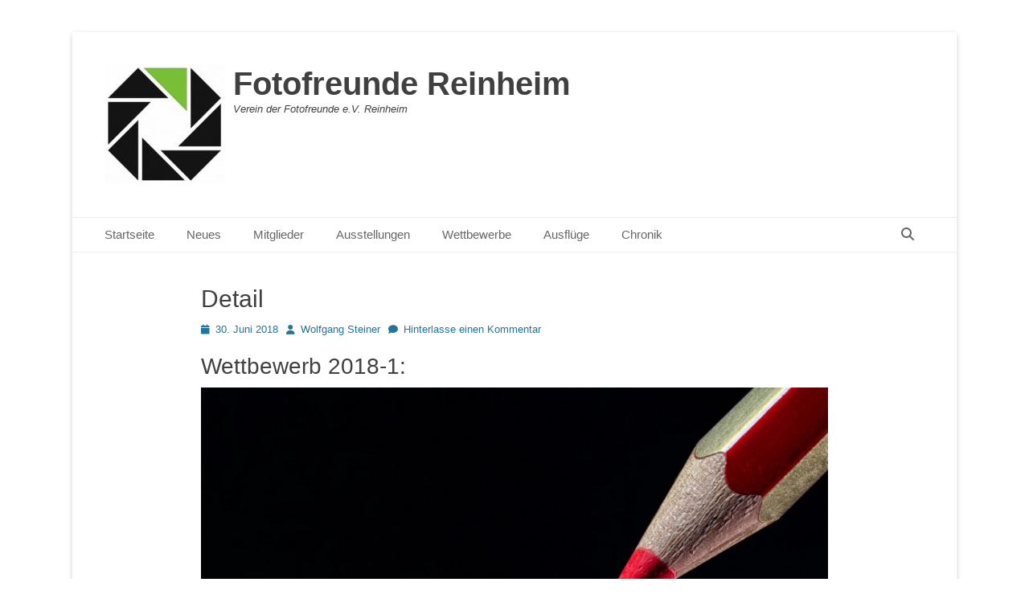

--- FILE ---
content_type: text/html; charset=UTF-8
request_url: https://fotofreunde-reinheim.de/detail
body_size: 17231
content:
		<!DOCTYPE html>
		<html lang="de">
		
<head>
		<meta charset="UTF-8">
		<link rel="profile" href="http://gmpg.org/xfn/11">
		<title>Detail &#8211; Fotofreunde Reinheim</title>
<meta name='robots' content='max-image-preview:large' />
	<style>img:is([sizes="auto" i], [sizes^="auto," i]) { contain-intrinsic-size: 3000px 1500px }</style>
	<meta name="viewport" content="width=device-width, initial-scale=1, minimum-scale=1"><link rel="alternate" type="text/calendar" title="Fotofreunde Reinheim &raquo; iCal Feed" href="https://fotofreunde-reinheim.de/events/?ical=1" />
<link rel='stylesheet' id='style-css-css' href='https://fotofreunde-reinheim.de/wp-content/plugins/online-active-users//assets/css/style.css' type='text/css' media='all' />
<link rel='stylesheet' id='wp-block-library-css' href='https://fotofreunde-reinheim.de/wp-includes/css/dist/block-library/style.min.css' type='text/css' media='all' />
<style id='wp-block-library-theme-inline-css' type='text/css'>
.wp-block-audio :where(figcaption){color:#555;font-size:13px;text-align:center}.is-dark-theme .wp-block-audio :where(figcaption){color:#ffffffa6}.wp-block-audio{margin:0 0 1em}.wp-block-code{border:1px solid #ccc;border-radius:4px;font-family:Menlo,Consolas,monaco,monospace;padding:.8em 1em}.wp-block-embed :where(figcaption){color:#555;font-size:13px;text-align:center}.is-dark-theme .wp-block-embed :where(figcaption){color:#ffffffa6}.wp-block-embed{margin:0 0 1em}.blocks-gallery-caption{color:#555;font-size:13px;text-align:center}.is-dark-theme .blocks-gallery-caption{color:#ffffffa6}:root :where(.wp-block-image figcaption){color:#555;font-size:13px;text-align:center}.is-dark-theme :root :where(.wp-block-image figcaption){color:#ffffffa6}.wp-block-image{margin:0 0 1em}.wp-block-pullquote{border-bottom:4px solid;border-top:4px solid;color:currentColor;margin-bottom:1.75em}.wp-block-pullquote cite,.wp-block-pullquote footer,.wp-block-pullquote__citation{color:currentColor;font-size:.8125em;font-style:normal;text-transform:uppercase}.wp-block-quote{border-left:.25em solid;margin:0 0 1.75em;padding-left:1em}.wp-block-quote cite,.wp-block-quote footer{color:currentColor;font-size:.8125em;font-style:normal;position:relative}.wp-block-quote:where(.has-text-align-right){border-left:none;border-right:.25em solid;padding-left:0;padding-right:1em}.wp-block-quote:where(.has-text-align-center){border:none;padding-left:0}.wp-block-quote.is-large,.wp-block-quote.is-style-large,.wp-block-quote:where(.is-style-plain){border:none}.wp-block-search .wp-block-search__label{font-weight:700}.wp-block-search__button{border:1px solid #ccc;padding:.375em .625em}:where(.wp-block-group.has-background){padding:1.25em 2.375em}.wp-block-separator.has-css-opacity{opacity:.4}.wp-block-separator{border:none;border-bottom:2px solid;margin-left:auto;margin-right:auto}.wp-block-separator.has-alpha-channel-opacity{opacity:1}.wp-block-separator:not(.is-style-wide):not(.is-style-dots){width:100px}.wp-block-separator.has-background:not(.is-style-dots){border-bottom:none;height:1px}.wp-block-separator.has-background:not(.is-style-wide):not(.is-style-dots){height:2px}.wp-block-table{margin:0 0 1em}.wp-block-table td,.wp-block-table th{word-break:normal}.wp-block-table :where(figcaption){color:#555;font-size:13px;text-align:center}.is-dark-theme .wp-block-table :where(figcaption){color:#ffffffa6}.wp-block-video :where(figcaption){color:#555;font-size:13px;text-align:center}.is-dark-theme .wp-block-video :where(figcaption){color:#ffffffa6}.wp-block-video{margin:0 0 1em}:root :where(.wp-block-template-part.has-background){margin-bottom:0;margin-top:0;padding:1.25em 2.375em}
</style>
<style id='classic-theme-styles-inline-css' type='text/css'>
/*! This file is auto-generated */
.wp-block-button__link{color:#fff;background-color:#32373c;border-radius:9999px;box-shadow:none;text-decoration:none;padding:calc(.667em + 2px) calc(1.333em + 2px);font-size:1.125em}.wp-block-file__button{background:#32373c;color:#fff;text-decoration:none}
</style>
<style id='global-styles-inline-css' type='text/css'>
:root{--wp--preset--aspect-ratio--square: 1;--wp--preset--aspect-ratio--4-3: 4/3;--wp--preset--aspect-ratio--3-4: 3/4;--wp--preset--aspect-ratio--3-2: 3/2;--wp--preset--aspect-ratio--2-3: 2/3;--wp--preset--aspect-ratio--16-9: 16/9;--wp--preset--aspect-ratio--9-16: 9/16;--wp--preset--color--black: #111111;--wp--preset--color--cyan-bluish-gray: #abb8c3;--wp--preset--color--white: #ffffff;--wp--preset--color--pale-pink: #f78da7;--wp--preset--color--vivid-red: #cf2e2e;--wp--preset--color--luminous-vivid-orange: #ff6900;--wp--preset--color--luminous-vivid-amber: #fcb900;--wp--preset--color--light-green-cyan: #7bdcb5;--wp--preset--color--vivid-green-cyan: #00d084;--wp--preset--color--pale-cyan-blue: #8ed1fc;--wp--preset--color--vivid-cyan-blue: #0693e3;--wp--preset--color--vivid-purple: #9b51e0;--wp--preset--color--gray: #f4f4f4;--wp--preset--color--yellow: #e5ae4a;--wp--preset--color--blue: #21759b;--wp--preset--gradient--vivid-cyan-blue-to-vivid-purple: linear-gradient(135deg,rgba(6,147,227,1) 0%,rgb(155,81,224) 100%);--wp--preset--gradient--light-green-cyan-to-vivid-green-cyan: linear-gradient(135deg,rgb(122,220,180) 0%,rgb(0,208,130) 100%);--wp--preset--gradient--luminous-vivid-amber-to-luminous-vivid-orange: linear-gradient(135deg,rgba(252,185,0,1) 0%,rgba(255,105,0,1) 100%);--wp--preset--gradient--luminous-vivid-orange-to-vivid-red: linear-gradient(135deg,rgba(255,105,0,1) 0%,rgb(207,46,46) 100%);--wp--preset--gradient--very-light-gray-to-cyan-bluish-gray: linear-gradient(135deg,rgb(238,238,238) 0%,rgb(169,184,195) 100%);--wp--preset--gradient--cool-to-warm-spectrum: linear-gradient(135deg,rgb(74,234,220) 0%,rgb(151,120,209) 20%,rgb(207,42,186) 40%,rgb(238,44,130) 60%,rgb(251,105,98) 80%,rgb(254,248,76) 100%);--wp--preset--gradient--blush-light-purple: linear-gradient(135deg,rgb(255,206,236) 0%,rgb(152,150,240) 100%);--wp--preset--gradient--blush-bordeaux: linear-gradient(135deg,rgb(254,205,165) 0%,rgb(254,45,45) 50%,rgb(107,0,62) 100%);--wp--preset--gradient--luminous-dusk: linear-gradient(135deg,rgb(255,203,112) 0%,rgb(199,81,192) 50%,rgb(65,88,208) 100%);--wp--preset--gradient--pale-ocean: linear-gradient(135deg,rgb(255,245,203) 0%,rgb(182,227,212) 50%,rgb(51,167,181) 100%);--wp--preset--gradient--electric-grass: linear-gradient(135deg,rgb(202,248,128) 0%,rgb(113,206,126) 100%);--wp--preset--gradient--midnight: linear-gradient(135deg,rgb(2,3,129) 0%,rgb(40,116,252) 100%);--wp--preset--font-size--small: 14px;--wp--preset--font-size--medium: 20px;--wp--preset--font-size--large: 48px;--wp--preset--font-size--x-large: 42px;--wp--preset--font-size--normal: 17px;--wp--preset--font-size--huge: 64px;--wp--preset--spacing--20: 0.44rem;--wp--preset--spacing--30: 0.67rem;--wp--preset--spacing--40: 1rem;--wp--preset--spacing--50: 1.5rem;--wp--preset--spacing--60: 2.25rem;--wp--preset--spacing--70: 3.38rem;--wp--preset--spacing--80: 5.06rem;--wp--preset--shadow--natural: 6px 6px 9px rgba(0, 0, 0, 0.2);--wp--preset--shadow--deep: 12px 12px 50px rgba(0, 0, 0, 0.4);--wp--preset--shadow--sharp: 6px 6px 0px rgba(0, 0, 0, 0.2);--wp--preset--shadow--outlined: 6px 6px 0px -3px rgba(255, 255, 255, 1), 6px 6px rgba(0, 0, 0, 1);--wp--preset--shadow--crisp: 6px 6px 0px rgba(0, 0, 0, 1);}:where(.is-layout-flex){gap: 0.5em;}:where(.is-layout-grid){gap: 0.5em;}body .is-layout-flex{display: flex;}.is-layout-flex{flex-wrap: wrap;align-items: center;}.is-layout-flex > :is(*, div){margin: 0;}body .is-layout-grid{display: grid;}.is-layout-grid > :is(*, div){margin: 0;}:where(.wp-block-columns.is-layout-flex){gap: 2em;}:where(.wp-block-columns.is-layout-grid){gap: 2em;}:where(.wp-block-post-template.is-layout-flex){gap: 1.25em;}:where(.wp-block-post-template.is-layout-grid){gap: 1.25em;}.has-black-color{color: var(--wp--preset--color--black) !important;}.has-cyan-bluish-gray-color{color: var(--wp--preset--color--cyan-bluish-gray) !important;}.has-white-color{color: var(--wp--preset--color--white) !important;}.has-pale-pink-color{color: var(--wp--preset--color--pale-pink) !important;}.has-vivid-red-color{color: var(--wp--preset--color--vivid-red) !important;}.has-luminous-vivid-orange-color{color: var(--wp--preset--color--luminous-vivid-orange) !important;}.has-luminous-vivid-amber-color{color: var(--wp--preset--color--luminous-vivid-amber) !important;}.has-light-green-cyan-color{color: var(--wp--preset--color--light-green-cyan) !important;}.has-vivid-green-cyan-color{color: var(--wp--preset--color--vivid-green-cyan) !important;}.has-pale-cyan-blue-color{color: var(--wp--preset--color--pale-cyan-blue) !important;}.has-vivid-cyan-blue-color{color: var(--wp--preset--color--vivid-cyan-blue) !important;}.has-vivid-purple-color{color: var(--wp--preset--color--vivid-purple) !important;}.has-black-background-color{background-color: var(--wp--preset--color--black) !important;}.has-cyan-bluish-gray-background-color{background-color: var(--wp--preset--color--cyan-bluish-gray) !important;}.has-white-background-color{background-color: var(--wp--preset--color--white) !important;}.has-pale-pink-background-color{background-color: var(--wp--preset--color--pale-pink) !important;}.has-vivid-red-background-color{background-color: var(--wp--preset--color--vivid-red) !important;}.has-luminous-vivid-orange-background-color{background-color: var(--wp--preset--color--luminous-vivid-orange) !important;}.has-luminous-vivid-amber-background-color{background-color: var(--wp--preset--color--luminous-vivid-amber) !important;}.has-light-green-cyan-background-color{background-color: var(--wp--preset--color--light-green-cyan) !important;}.has-vivid-green-cyan-background-color{background-color: var(--wp--preset--color--vivid-green-cyan) !important;}.has-pale-cyan-blue-background-color{background-color: var(--wp--preset--color--pale-cyan-blue) !important;}.has-vivid-cyan-blue-background-color{background-color: var(--wp--preset--color--vivid-cyan-blue) !important;}.has-vivid-purple-background-color{background-color: var(--wp--preset--color--vivid-purple) !important;}.has-black-border-color{border-color: var(--wp--preset--color--black) !important;}.has-cyan-bluish-gray-border-color{border-color: var(--wp--preset--color--cyan-bluish-gray) !important;}.has-white-border-color{border-color: var(--wp--preset--color--white) !important;}.has-pale-pink-border-color{border-color: var(--wp--preset--color--pale-pink) !important;}.has-vivid-red-border-color{border-color: var(--wp--preset--color--vivid-red) !important;}.has-luminous-vivid-orange-border-color{border-color: var(--wp--preset--color--luminous-vivid-orange) !important;}.has-luminous-vivid-amber-border-color{border-color: var(--wp--preset--color--luminous-vivid-amber) !important;}.has-light-green-cyan-border-color{border-color: var(--wp--preset--color--light-green-cyan) !important;}.has-vivid-green-cyan-border-color{border-color: var(--wp--preset--color--vivid-green-cyan) !important;}.has-pale-cyan-blue-border-color{border-color: var(--wp--preset--color--pale-cyan-blue) !important;}.has-vivid-cyan-blue-border-color{border-color: var(--wp--preset--color--vivid-cyan-blue) !important;}.has-vivid-purple-border-color{border-color: var(--wp--preset--color--vivid-purple) !important;}.has-vivid-cyan-blue-to-vivid-purple-gradient-background{background: var(--wp--preset--gradient--vivid-cyan-blue-to-vivid-purple) !important;}.has-light-green-cyan-to-vivid-green-cyan-gradient-background{background: var(--wp--preset--gradient--light-green-cyan-to-vivid-green-cyan) !important;}.has-luminous-vivid-amber-to-luminous-vivid-orange-gradient-background{background: var(--wp--preset--gradient--luminous-vivid-amber-to-luminous-vivid-orange) !important;}.has-luminous-vivid-orange-to-vivid-red-gradient-background{background: var(--wp--preset--gradient--luminous-vivid-orange-to-vivid-red) !important;}.has-very-light-gray-to-cyan-bluish-gray-gradient-background{background: var(--wp--preset--gradient--very-light-gray-to-cyan-bluish-gray) !important;}.has-cool-to-warm-spectrum-gradient-background{background: var(--wp--preset--gradient--cool-to-warm-spectrum) !important;}.has-blush-light-purple-gradient-background{background: var(--wp--preset--gradient--blush-light-purple) !important;}.has-blush-bordeaux-gradient-background{background: var(--wp--preset--gradient--blush-bordeaux) !important;}.has-luminous-dusk-gradient-background{background: var(--wp--preset--gradient--luminous-dusk) !important;}.has-pale-ocean-gradient-background{background: var(--wp--preset--gradient--pale-ocean) !important;}.has-electric-grass-gradient-background{background: var(--wp--preset--gradient--electric-grass) !important;}.has-midnight-gradient-background{background: var(--wp--preset--gradient--midnight) !important;}.has-small-font-size{font-size: var(--wp--preset--font-size--small) !important;}.has-medium-font-size{font-size: var(--wp--preset--font-size--medium) !important;}.has-large-font-size{font-size: var(--wp--preset--font-size--large) !important;}.has-x-large-font-size{font-size: var(--wp--preset--font-size--x-large) !important;}
:where(.wp-block-post-template.is-layout-flex){gap: 1.25em;}:where(.wp-block-post-template.is-layout-grid){gap: 1.25em;}
:where(.wp-block-columns.is-layout-flex){gap: 2em;}:where(.wp-block-columns.is-layout-grid){gap: 2em;}
:root :where(.wp-block-pullquote){font-size: 1.5em;line-height: 1.6;}
</style>
<link rel='stylesheet' id='bsk-pdf-manager-pro-css-css' href='https://fotofreunde-reinheim.de/wp-content/plugins/bsk-pdf-manager/css/bsk-pdf-manager-pro.css' type='text/css' media='all' />
<link rel='stylesheet' id='collapscore-css-css' href='https://fotofreunde-reinheim.de/wp-content/plugins/jquery-collapse-o-matic/css/core_style.css' type='text/css' media='all' />
<link rel='stylesheet' id='collapseomatic-css-css' href='https://fotofreunde-reinheim.de/wp-content/plugins/jquery-collapse-o-matic/css/light_style.css' type='text/css' media='all' />
<link rel='stylesheet' id='style_login_widget-css' href='https://fotofreunde-reinheim.de/wp-content/plugins/login-sidebar-widget/css/style_login_widget.css' type='text/css' media='all' />
<link rel='stylesheet' id='ngg_trigger_buttons-css' href='https://fotofreunde-reinheim.de/wp-content/plugins/nextgen-gallery/static/GalleryDisplay/trigger_buttons.css' type='text/css' media='all' />
<link rel='stylesheet' id='photocrati-nextgen_pro_lightbox-0-css' href='https://fotofreunde-reinheim.de/wp-content/plugins/nextgen-gallery-plus/static/Lightbox/style.css' type='text/css' media='all' />
<link rel='stylesheet' id='photocrati-nextgen_pro_lightbox-1-css' href='https://fotofreunde-reinheim.de/wp-content/plugins/nextgen-gallery-plus/static/Lightbox/theme/galleria.nextgen_pro_lightbox.css' type='text/css' media='all' />
<link rel='stylesheet' id='fontawesome_v4_shim_style-css' href='https://fotofreunde-reinheim.de/wp-content/plugins/nextgen-gallery/static/FontAwesome/css/v4-shims.min.css' type='text/css' media='all' />
<link rel='stylesheet' id='fontawesome-css' href='https://fotofreunde-reinheim.de/wp-content/plugins/nextgen-gallery/static/FontAwesome/css/all.min.css' type='text/css' media='all' />
<link rel='stylesheet' id='ngg_pro_mosaic_style-css' href='https://fotofreunde-reinheim.de/wp-content/plugins/nextgen-gallery-plus/static/DisplayTypes/Mosaic/style.css' type='text/css' media='all' />
<link rel='stylesheet' id='photocrati-image_protection-css-css' href='https://fotofreunde-reinheim.de/wp-content/plugins/nextgen-gallery-plus/static/Display/ImageProtection/style.css' type='text/css' media='all' />
<link rel='stylesheet' id='ngg-smart-image-search-css' href='https://fotofreunde-reinheim.de/wp-content/plugins/ngg-smart-image-search/public/css/ngg-smart-image-search-public.css' type='text/css' media='all' />
<link rel='stylesheet' id='ngg-smart-image-search-genericons-css' href='https://fotofreunde-reinheim.de/wp-content/plugins/ngg-smart-image-search/fonts/genericons/genericons.css' type='text/css' media='all' />
<link rel='stylesheet' id='hr-fancybox-css-css' href='https://fotofreunde-reinheim.de/wp-content/plugins/ngg-smart-image-search/public/css/fancyapps_5-0_fancybox.css' type='text/css' media='all' />
<link rel='stylesheet' id='swpm.common-css' href='https://fotofreunde-reinheim.de/wp-content/plugins/simple-membership/css/swpm.common.css' type='text/css' media='all' />
<link rel='stylesheet' id='catchbase-style-css' href='https://fotofreunde-reinheim.de/wp-content/themes/catch-base/style.css' type='text/css' media='all' />
<link rel='stylesheet' id='catch-base-block-style-css' href='https://fotofreunde-reinheim.de/wp-content/themes/catch-base/css/blocks.css' type='text/css' media='all' />
<link rel='stylesheet' id='font-awesome-css' href='https://fotofreunde-reinheim.de/wp-content/themes/catch-base/css/font-awesome/css/all.min.css' type='text/css' media='all' />
<link rel='stylesheet' id='catchbase-responsive-css' href='https://fotofreunde-reinheim.de/wp-content/themes/catch-base/css/responsive.css' type='text/css' media='all' />
<link rel='stylesheet' id='jquery-sidr-css' href='https://fotofreunde-reinheim.de/wp-content/themes/catch-base/css/jquery.sidr.light.min.css' type='text/css' media='all' />
<link rel='stylesheet' id='tablepress-default-css' href='https://fotofreunde-reinheim.de/wp-content/tablepress-combined.min.css' type='text/css' media='all' />
<link rel='stylesheet' id='nextgen_pagination_style-css' href='https://fotofreunde-reinheim.de/wp-content/plugins/nextgen-gallery/static/GalleryDisplay/pagination_style.css' type='text/css' media='all' />
<link rel='stylesheet' id='nextgen_basic_thumbnails_style-css' href='https://fotofreunde-reinheim.de/wp-content/plugins/nextgen-gallery/static/Thumbnails/nextgen_basic_thumbnails.css' type='text/css' media='all' />
<link rel='stylesheet' id='nextgen_widgets_style-css' href='https://fotofreunde-reinheim.de/wp-content/plugins/nextgen-gallery/static/Widget/display.css' type='text/css' media='all' />
<script type="text/javascript" src="https://fotofreunde-reinheim.de/wp-includes/js/jquery/jquery.min.js" id="jquery-core-js"></script>
<script type="text/javascript" src="https://fotofreunde-reinheim.de/wp-includes/js/jquery/jquery-migrate.min.js" id="jquery-migrate-js"></script>
<script type="text/javascript" id="bsk-pdf-manager-pro-js-extra">
/* <![CDATA[ */
var bsk_pdf_pro = {"ajaxurl":"https:\/\/fotofreunde-reinheim.de\/wp-admin\/admin-ajax.php"};
/* ]]> */
</script>
<script type="text/javascript" src="https://fotofreunde-reinheim.de/wp-content/plugins/bsk-pdf-manager/js/bsk_pdf_manager_pro.js" id="bsk-pdf-manager-pro-js"></script>
<script type="text/javascript" src="https://fotofreunde-reinheim.de/wp-content/plugins/login-sidebar-widget/js/jquery.validate.min.js" id="jquery.validate.min-js"></script>
<script type="text/javascript" src="https://fotofreunde-reinheim.de/wp-content/plugins/login-sidebar-widget/js/additional-methods.js" id="additional-methods-js"></script>
<script type="text/javascript" id="photocrati_ajax-js-extra">
/* <![CDATA[ */
var photocrati_ajax = {"url":"https:\/\/fotofreunde-reinheim.de\/index.php?photocrati_ajax=1","rest_url":"https:\/\/fotofreunde-reinheim.de\/wp-json\/","wp_home_url":"https:\/\/fotofreunde-reinheim.de","wp_site_url":"https:\/\/fotofreunde-reinheim.de","wp_root_url":"https:\/\/fotofreunde-reinheim.de","wp_plugins_url":"https:\/\/fotofreunde-reinheim.de\/wp-content\/plugins","wp_content_url":"https:\/\/fotofreunde-reinheim.de\/wp-content","wp_includes_url":"https:\/\/fotofreunde-reinheim.de\/wp-includes\/","ngg_param_slug":"nggallery","rest_nonce":"1e81c381ec"};
/* ]]> */
</script>
<script type="text/javascript" src="https://fotofreunde-reinheim.de/wp-content/plugins/nextgen-gallery/static/Legacy/ajax.min.js" id="photocrati_ajax-js"></script>
<script type="text/javascript" src="https://fotofreunde-reinheim.de/wp-content/plugins/nextgen-gallery/static/FontAwesome/js/v4-shims.min.js" id="fontawesome_v4_shim-js"></script>
<script type="text/javascript" defer crossorigin="anonymous" data-auto-replace-svg="false" data-keep-original-source="false" data-search-pseudo-elements src="https://fotofreunde-reinheim.de/wp-content/plugins/nextgen-gallery/static/FontAwesome/js/all.min.js" id="fontawesome-js"></script>
<script type="text/javascript" src="https://fotofreunde-reinheim.de/wp-content/plugins/nextgen-gallery-plus/static/DisplayTypes/Galleria/galleria-1.6.1.js" id="ngg_galleria-js"></script>
<script type="text/javascript" src="https://fotofreunde-reinheim.de/wp-content/plugins/nextgen-gallery-plus/static/DisplayTypes/Galleria/ngg_galleria.js" id="ngg_galleria_init-js"></script>
<script type="text/javascript" src="https://fotofreunde-reinheim.de/wp-content/plugins/nextgen-gallery/static/GalleryDisplay/jquery.waitforimages-2.4.0-modded.js" id="ngg_waitforimages-js"></script>
<script type="text/javascript" src="https://fotofreunde-reinheim.de/wp-content/plugins/nextgen-gallery-plus/static/Display/ImageProtection/pressure.js" id="pressure-js"></script>
<script type="text/javascript" id="photocrati-image_protection-js-js-extra">
/* <![CDATA[ */
var photocrati_image_protection_global = {"enabled":"1"};
/* ]]> */
</script>
<script type="text/javascript" src="https://fotofreunde-reinheim.de/wp-content/plugins/nextgen-gallery-plus/static/Display/ImageProtection/main.js" id="photocrati-image_protection-js-js"></script>
<script type="text/javascript" src="https://fotofreunde-reinheim.de/wp-content/plugins/ngg-smart-image-search/public/js/ngg-smart-image-search-public.js" id="ngg-smart-image-search-js"></script>
<script type="text/javascript" src="https://fotofreunde-reinheim.de/wp-content/themes/catch-base/js/jquery.sidr.min.js" id="jquery-sidr-js"></script>
<script type="text/javascript" src="https://fotofreunde-reinheim.de/wp-content/themes/catch-base/js/catchbase-custom-scripts.min.js" id="catchbase-custom-scripts-js"></script>
<!--[if lt IE 9]>
<script type="text/javascript" src="https://fotofreunde-reinheim.de/wp-content/themes/catch-base/js/html5.min.js" id="catchbase-html5-js"></script>
<![endif]-->
<script type="text/javascript" src="https://fotofreunde-reinheim.de/wp-content/plugins/nextgen-gallery/static/Thumbnails/nextgen_basic_thumbnails.js" id="nextgen_basic_thumbnails_script-js"></script>
<script type="text/javascript" src="https://fotofreunde-reinheim.de/wp-content/plugins/nextgen-gallery/static/Thumbnails/ajax_pagination.js" id="nextgen-basic-thumbnails-ajax-pagination-js"></script>
<link rel="https://api.w.org/" href="https://fotofreunde-reinheim.de/wp-json/" /><link rel="alternate" title="JSON" type="application/json" href="https://fotofreunde-reinheim.de/wp-json/wp/v2/posts/1212" /><link rel="canonical" href="https://fotofreunde-reinheim.de/detail" />
<link rel='shortlink' href='https://fotofreunde-reinheim.de/?p=1212' />
<link rel="alternate" title="oEmbed (JSON)" type="application/json+oembed" href="https://fotofreunde-reinheim.de/wp-json/oembed/1.0/embed?url=https%3A%2F%2Ffotofreunde-reinheim.de%2Fdetail" />
<link rel="alternate" title="oEmbed (XML)" type="text/xml+oembed" href="https://fotofreunde-reinheim.de/wp-json/oembed/1.0/embed?url=https%3A%2F%2Ffotofreunde-reinheim.de%2Fdetail&#038;format=xml" />
<style>.log_forms { width: 98%; padding: 5px; border: 1px solid #CCC; margin: 2px; box-sizing:border-box; } .log-form-group{ margin: 0px; width: 100%; padding:5px; } .log_forms input[type=text], input[type=password] { width: 100%; padding: 7px 0 7px 4px !important; border: 1px solid #E3E3E3; margin:0px !important; } .log_forms input[type=submit] { width: 100%; padding: 7px; border: 1px solid #7ac9b7; } .log_forms input[type=text]:focus, input[type=password]:focus { border-color: #4697e4; } .lw-error{ color:#ff0000; } input.lw-error{ border:1px solid #ff0000 !important; }</style><!-- NGG SIS modify thumbnail by parameter -->
<style>
img.hr_li_image,
img.hr_at_image {
   border: 1px solid #f8f8ff ; 
}
table.hr_resultlist img.ngg-singlepic {
   border: 1px solid #f8f8ff ; 
   padding: 0 ;
}
table.hr_resultlist img.ngg-singlepic:hover {
   border: 1px solid #c8c8cf ; 
}
img.hr_at_image:hover {
   border: 1px solid #c8c8cf ; 
   opacity: 0.8;
}
</style>

        <style>
            :root {
                --tpg-primary-color: #0d6efd;
                --tpg-secondary-color: #0654c4;
                --tpg-primary-light: #c4d0ff
            }

                        body .rt-tpg-container .rt-loading,
            body #bottom-script-loader .rt-ball-clip-rotate {
                color: #0367bf !important;
            }

                    </style>
		            <style>
                .rt-container-fluid {
                    position: relative;
                }

                .rt-tpg-container .tpg-pre-loader {
                    position: relative;
                    overflow: hidden;
                }

                .rt-tpg-container .rt-loading-overlay {
                    opacity: 0;
                    visibility: hidden;
                    position: absolute;
                    top: 0;
                    left: 0;
                    width: 100%;
                    height: 100%;
                    z-index: 1;
                    background-color: #fff;
                }

                .rt-tpg-container .rt-loading {
                    color: var(--tpg-primary-color);
                    position: absolute;
                    top: 40%;
                    left: 50%;
                    margin-left: -16px;
                    z-index: 2;
                    opacity: 0;
                    visibility: hidden;
                }

                .rt-tpg-container .tpg-pre-loader .rt-loading-overlay {
                    opacity: 0.8;
                    visibility: visible;
                }

                .tpg-carousel-main .tpg-pre-loader .rt-loading-overlay {
                    opacity: 1;
                }

                .rt-tpg-container .tpg-pre-loader .rt-loading {
                    opacity: 1;
                    visibility: visible;
                }


                #bottom-script-loader {
                    position: absolute;
                    width: calc(100% + 60px);
                    height: calc(100% + 60px);
                    z-index: 999;
                    background: rgba(255, 255, 255, 0.95);
                    margin: -30px;
                }

                #bottom-script-loader .rt-ball-clip-rotate {
                    color: var(--tpg-primary-color);
                    position: absolute;
                    top: 80px;
                    left: 50%;
                    margin-left: -16px;
                    z-index: 2;
                }

                .tpg-el-main-wrapper.loading {
                    min-height: 300px;
                    transition: 0.4s;
                }

                .tpg-el-main-wrapper.loading::before {
                    width: 32px;
                    height: 32px;
                    display: inline-block;
                    float: none;
                    border: 2px solid currentColor;
                    background: transparent;
                    border-bottom-color: transparent;
                    border-radius: 100%;
                    -webkit-animation: ball-clip-rotate 0.75s linear infinite;
                    -moz-animation: ball-clip-rotate 0.75s linear infinite;
                    -o-animation: ball-clip-rotate 0.75s linear infinite;
                    animation: ball-clip-rotate 0.75s linear infinite;
                    left: 50%;
                    top: 50%;
                    position: absolute;
                    z-index: 9999999999;
                    color: red;
                }


                .rt-tpg-container .slider-main-wrapper,
                .tpg-el-main-wrapper .slider-main-wrapper {
                    opacity: 0;
                }

                .md-modal {
                    visibility: hidden;
                }

                .md-modal.md-show {
                    visibility: visible;
                }

                .builder-content.content-invisible {
                    visibility: hidden;
                }

                .rt-tpg-container > *:not(.bottom-script-loader, .slider-main-wrapper) {
                    opacity: 0;
                }

                .rt-popup-content .rt-tpg-container > *:not(.bottom-script-loader, .slider-main-wrapper) {
                    opacity: 1;
                }

            </style>

            <script>
                jQuery(document).ready(function () {
                    setTimeout(function () {
                        jQuery('.rt-tpg-container > *:not(.bottom-script-loader, .slider-main-wrapper)').animate({ 'opacity': 1 })
                    }, 100)
                })

                jQuery(window).on('elementor/frontend/init', function () {
                    if (elementorFrontend.isEditMode()) {
                        elementorFrontend.hooks.addAction('frontend/element_ready/widget', function () {
                            jQuery('.rt-tpg-container > *:not(.bottom-script-loader, .slider-main-wrapper)').animate({ 'opacity': 1 })
                        })
                    }
                })
            </script>
		<meta name="tec-api-version" content="v1"><meta name="tec-api-origin" content="https://fotofreunde-reinheim.de"><link rel="alternate" href="https://fotofreunde-reinheim.de/wp-json/tribe/events/v1/" /><style type="text/css">.recentcomments a{display:inline !important;padding:0 !important;margin:0 !important;}</style><style type="text/css">.broken_link, a.broken_link {
	text-decoration: line-through;
}</style>	<style type="text/css">
				.site-title a,
			.site-description {
				color: #404040 !important;
			}
		</style>
	<style type="text/css" id="custom-background-css">
body.custom-background { background-color: #ffffff; }
</style>
	<link rel="icon" href="https://fotofreunde-reinheim.de/wp-content/uploads/2019/07/cropped-BlendeNEU-Original-mini-e1564480252848-32x32.jpg" sizes="32x32" />
<link rel="icon" href="https://fotofreunde-reinheim.de/wp-content/uploads/2019/07/cropped-BlendeNEU-Original-mini-e1564480252848-192x192.jpg" sizes="192x192" />
<link rel="apple-touch-icon" href="https://fotofreunde-reinheim.de/wp-content/uploads/2019/07/cropped-BlendeNEU-Original-mini-e1564480252848-180x180.jpg" />
<meta name="msapplication-TileImage" content="https://fotofreunde-reinheim.de/wp-content/uploads/2019/07/cropped-BlendeNEU-Original-mini-e1564480252848-270x270.jpg" />
		<style type="text/css" id="wp-custom-css">
			.entry-content .TabellenSchrift { font-size: 0.8em !important;
}

/* Overrides for WP tables */

.wp-block-table table{
  border-collapse:collapse;
  width:auto;
}
.wp-block-table thead{
	font-size:1.8em;
	border-top:2px solid;
  border-bottom:2px solid;
	background-color:rgba(110,186,80,0.2)
}		</style>
		</head>

<body class="wp-singular post-template-default single single-post postid-1212 single-format-standard custom-background wp-custom-logo wp-embed-responsive wp-theme-catch-base rttpg rttpg-7.8.7 radius-frontend rttpg-body-wrap tribe-no-js page-template-catch-base group-blog no-sidebar content-width excerpt-featured-image mobile-menu-one">


		<div id="page" class="hfeed site">
				<header id="masthead" role="banner">
    		<div class="wrapper">
		
    <div id="mobile-header-left-menu" class="mobile-menu-anchor primary-menu">
        <a href="#mobile-header-left-nav" id="header-left-menu" class="font-awesome fa-menu">
            <span class="mobile-menu-text">Menü</span>
        </a>
    </div><!-- #mobile-header-menu -->
    <div id="site-branding" class="logo-left">
				<div id="site-logo"><a href="https://fotofreunde-reinheim.de/" class="custom-logo-link" rel="home"><img width="150" height="150" src="https://fotofreunde-reinheim.de/wp-content/uploads/2019/07/BlendeNEU-Original-mini-e1591886932373.jpg" class="custom-logo" alt="Fotofreunde Reinheim" decoding="async" /></a></div><!-- #site-logo --><div id="site-header"><p class="site-title"><a href="https://fotofreunde-reinheim.de/">Fotofreunde Reinheim</a></p><p class="site-description">Verein der Fotofreunde e.V. Reinheim</p></div><!-- #site-header --></div><!-- #site-branding-->	<aside class="sidebar sidebar-header-right widget-area">
			</aside><!-- .sidebar .header-sidebar .widget-area -->
			</div><!-- .wrapper -->
		</header><!-- #masthead -->
			<nav class="site-navigation nav-primary search-enabled" role="navigation">
        <div class="wrapper">
            <h3 class="assistive-text">Primäres Menü</h3>
            <div class="screen-reader-text skip-link"><a href="#content" title="Zum Inhalt springen">Zum Inhalt springen</a></div>
            <ul id="menu-hauptmenue" class="menu catchbase-nav-menu"><li id="menu-item-35" class="menu-item menu-item-type-custom menu-item-object-custom menu-item-home menu-item-35"><a href="https://fotofreunde-reinheim.de">Startseite</a></li>
<li id="menu-item-4135" class="menu-item menu-item-type-post_type menu-item-object-page menu-item-4135"><a href="https://fotofreunde-reinheim.de/neues">Neues</a></li>
<li id="menu-item-3836" class="menu-item menu-item-type-post_type menu-item-object-page menu-item-3836"><a href="https://fotofreunde-reinheim.de/mitglieder">Mitglieder</a></li>
<li id="menu-item-469" class="menu-item menu-item-type-post_type menu-item-object-page menu-item-469"><a href="https://fotofreunde-reinheim.de/ausstellungen">Ausstellungen</a></li>
<li id="menu-item-3674" class="menu-item menu-item-type-post_type menu-item-object-page menu-item-3674"><a href="https://fotofreunde-reinheim.de/wettbewerbe">Wettbewerbe</a></li>
<li id="menu-item-2569" class="menu-item menu-item-type-post_type menu-item-object-page menu-item-2569"><a href="https://fotofreunde-reinheim.de/ausfluege">Ausflüge</a></li>
<li id="menu-item-4771" class="menu-item menu-item-type-custom menu-item-object-custom menu-item-4771"><a href="/4745-2">Chronik</a></li>
</ul>                <div id="search-toggle" class="font-awesome">
                    <a class="screen-reader-text" href="#search-container">Suchen</a>
                </div>

                <div id="search-container" class="displaynone">
                    
<form role="search" method="get" class="search-form" action="https://fotofreunde-reinheim.de/">
	<label>
		<span class="screen-reader-text">Suche nach:</span>
		<input type="search" class="search-field" placeholder="Suchen ..." value="" name="s" title="Suche nach:">
	</label>
	<input type="submit" class="search-submit" value="Suchen">
</form>
                </div>
    	</div><!-- .wrapper -->
    </nav><!-- .nav-primary -->
    <!-- refreshing cache -->		<div id="content" class="site-content">
			<div class="wrapper">
	
	<main id="main" class="site-main" role="main">

	
		
<article id="post-1212" class="post-1212 post type-post status-publish format-standard hentry category-wettbewerb">
	<!-- Page/Post Single Image Disabled or No Image set in Post Thumbnail -->
	<div class="entry-container">
		<header class="entry-header">
			<h1 class="entry-title">Detail</h1>

			<p class="entry-meta"><span class="posted-on"><span class="screen-reader-text">Posted on</span><a href="https://fotofreunde-reinheim.de/detail" rel="bookmark"><time class="entry-date published" datetime="2018-06-30T00:38:29+02:00">30. Juni 2018</time><time class="updated" datetime="2021-05-11T10:27:21+02:00">11. Mai 2021</time></a></span><span class="byline"><span class="author vcard"><span class="screen-reader-text">Autor</span><a class="url fn n" href="https://fotofreunde-reinheim.de/author/steinwo1">Wolfgang Steiner</a></span></span><span class="comments-link"><a href="https://fotofreunde-reinheim.de/detail#respond">Hinterlasse einen Kommentar</a></span></p><!-- .entry-meta -->		</header><!-- .entry-header -->

		<div class="entry-content">
			
<h2 class="wp-block-heading">Wettbewerb 2018-1:</h2>





<figure class="wp-block-image size-large is-style-default"><img fetchpriority="high" decoding="async" width="845" height="563" src="https://neu.fotofreunde-reinheim.de/wp-content/uploads/2020/03/Platz01_Bild01_JoJa_rotstift_Bildgröße-ändern_p1-845x563.jpg" alt="Platz 1: Josef Jakob - Rotstift" class="wp-image-1250" srcset="https://fotofreunde-reinheim.de/wp-content/uploads/2020/03/Platz01_Bild01_JoJa_rotstift_Bildgröße-ändern_p1-845x563.jpg 845w, https://fotofreunde-reinheim.de/wp-content/uploads/2020/03/Platz01_Bild01_JoJa_rotstift_Bildgröße-ändern_p1-300x200.jpg 300w, https://fotofreunde-reinheim.de/wp-content/uploads/2020/03/Platz01_Bild01_JoJa_rotstift_Bildgröße-ändern_p1-768x511.jpg 768w, https://fotofreunde-reinheim.de/wp-content/uploads/2020/03/Platz01_Bild01_JoJa_rotstift_Bildgröße-ändern_p1.jpg 1200w" sizes="(max-width: 845px) 100vw, 845px" /><figcaption>Platz 1: Josef Jakob &#8211; Rotstift</figcaption></figure>



<p>Platz 01: Josef Jakob</p>



<div class="ngg-pro-mosaic-container" data-ngg-pro-mosaic-id="cdb088ed60fe77136bf737a52662f724"></div>

					</div><!-- .entry-content -->

		<footer class="entry-footer">
			<p class="entry-meta"><span class="cat-links"><span class="screen-reader-text">Kategorien</span><a href="https://fotofreunde-reinheim.de/category/wettbewerb" rel="category tag">Wettbewerb</a></span></p><!-- .entry-meta -->		</footer><!-- .entry-footer -->
	</div><!-- .entry-container -->
</article><!-- #post-## -->
		
	<nav class="navigation post-navigation" aria-label="Beiträge">
		<h2 class="screen-reader-text">Beitrags-Navigation</h2>
		<div class="nav-links"><div class="nav-previous"><a href="https://fotofreunde-reinheim.de/heringsessen-2018" rel="prev"><span class="meta-nav" aria-hidden="true">&larr; Vorheriger</span> <span class="screen-reader-text">Vorheriger Beitrag:</span> <span class="post-title">Heringsessen 2018</span></a></div><div class="nav-next"><a href="https://fotofreunde-reinheim.de/mittelfranken" rel="next"><span class="meta-nav" aria-hidden="true">Nächster &rarr;</span> <span class="screen-reader-text">Nächster Beitrag:</span> <span class="post-title">Mittelfranken</span></a></div></div>
	</nav>
<div id="comments" class="comments-area">

	
	
	
		<div id="respond" class="comment-respond">
		<h3 id="reply-title" class="comment-reply-title">Schreibe einen Kommentar <small><a rel="nofollow" id="cancel-comment-reply-link" href="/detail#respond" style="display:none;">Antwort abbrechen</a></small></h3><form action="https://fotofreunde-reinheim.de/wp-comments-post.php" method="post" id="commentform" class="comment-form"><p class="comment-notes"><span id="email-notes">Deine E-Mail-Adresse wird nicht veröffentlicht.</span> <span class="required-field-message">Erforderliche Felder sind mit <span class="required">*</span> markiert</span></p><p class="comment-form-comment"><label for="comment">Kommentar <span class="required">*</span></label> <textarea autocomplete="new-password"  id="j061e04317"  name="j061e04317"   cols="45" rows="8" maxlength="65525" required="required"></textarea><textarea id="comment" aria-label="hp-comment" aria-hidden="true" name="comment" autocomplete="new-password" style="padding:0 !important;clip:rect(1px, 1px, 1px, 1px) !important;position:absolute !important;white-space:nowrap !important;height:1px !important;width:1px !important;overflow:hidden !important;" tabindex="-1"></textarea><script data-noptimize>document.getElementById("comment").setAttribute( "id", "a5ead9e3153e272e3ec46d8dc9929fb2" );document.getElementById("j061e04317").setAttribute( "id", "comment" );</script></p><p class="comment-form-author"><label for="author">Name <span class="required">*</span></label> <input id="author" name="author" type="text" value="" size="30" maxlength="245" autocomplete="name" required="required" /></p>
<p class="comment-form-email"><label for="email">E-Mail <span class="required">*</span></label> <input id="email" name="email" type="text" value="" size="30" maxlength="100" aria-describedby="email-notes" autocomplete="email" required="required" /></p>
<p class="comment-form-url"><label for="url">Website</label> <input id="url" name="url" type="text" value="" size="30" maxlength="200" autocomplete="url" /></p>
<p class="comment-form-cookies-consent"><input id="wp-comment-cookies-consent" name="wp-comment-cookies-consent" type="checkbox" value="yes" /> <label for="wp-comment-cookies-consent">Meinen Namen, meine E-Mail-Adresse und meine Website in diesem Browser für die nächste Kommentierung speichern.</label></p>
<p class="form-submit"><input name="submit" type="submit" id="submit" class="submit" value="Kommentar abschicken" /> <input type='hidden' name='comment_post_ID' value='1212' id='comment_post_ID' />
<input type='hidden' name='comment_parent' id='comment_parent' value='0' />
</p></form>	</div><!-- #respond -->
	
</div><!-- #comments -->	
	</main><!-- #main -->


			</div><!-- .wrapper -->
	    </div><!-- #content -->
		            
	<footer id="colophon" class="site-footer" role="contentinfo">
    <div id="supplementary" class="one">
    <div class="wrapper">
                <div id="first" class="widget-area" role="complementary">
            <section id="custom_html-2" class="widget_text widget widget_custom_html"><div class="widget_text widget-wrap"><div class="textwidget custom-html-widget"><a href="/impressum" target="_blank">Impressum</a>
&nbsp;
<a href="/social media" target="_blank">Social Media</a>
&nbsp;
<a href="/kontakt" target="_blank">Kontakt</a>
&nbsp;</div></div><!-- .widget-wrap --></section><!-- #widget-default-search -->        </div><!-- #first .widget-area -->
        
        
            </div> <!-- .wrapper -->
</div><!-- #supplementary -->
    	<div id="site-generator" class="two">
    		<div class="wrapper">
    			<div id="footer-left-content" class="copyright">Copyright &copy; 2025 <a href="https://fotofreunde-reinheim.de/">Fotofreunde Reinheim</a>. Alle Rechte vorbehalten. <a class="privacy-policy-link" href="https://fotofreunde-reinheim.de/datenschutz" rel="privacy-policy">Datenschutz</a></div>

    			<div id="footer-right-content" class="powered">Catch Base&nbsp;von&nbsp;<a target="_blank" href="https://catchthemes.com/">Catch Themes</a></div>
			</div><!-- .wrapper -->
		</div><!-- #site-generator -->	</footer><!-- #colophon -->
			</div><!-- #page -->
		
<a href="#masthead" id="scrollup" class="font-awesome"><span class="screen-reader-text">Nach oben scrollen</span></a><nav id="mobile-header-left-nav" class="mobile-menu" role="navigation"><ul id="header-left-nav" class="menu"><li class="menu-item menu-item-type-custom menu-item-object-custom menu-item-home menu-item-35"><a href="https://fotofreunde-reinheim.de">Startseite</a></li>
<li class="menu-item menu-item-type-post_type menu-item-object-page menu-item-4135"><a href="https://fotofreunde-reinheim.de/neues">Neues</a></li>
<li class="menu-item menu-item-type-post_type menu-item-object-page menu-item-3836"><a href="https://fotofreunde-reinheim.de/mitglieder">Mitglieder</a></li>
<li class="menu-item menu-item-type-post_type menu-item-object-page menu-item-469"><a href="https://fotofreunde-reinheim.de/ausstellungen">Ausstellungen</a></li>
<li class="menu-item menu-item-type-post_type menu-item-object-page menu-item-3674"><a href="https://fotofreunde-reinheim.de/wettbewerbe">Wettbewerbe</a></li>
<li class="menu-item menu-item-type-post_type menu-item-object-page menu-item-2569"><a href="https://fotofreunde-reinheim.de/ausfluege">Ausflüge</a></li>
<li class="menu-item menu-item-type-custom menu-item-object-custom menu-item-4771"><a href="/4745-2">Chronik</a></li>
</ul></nav><!-- #mobile-header-left-nav -->
<script type="speculationrules">
{"prefetch":[{"source":"document","where":{"and":[{"href_matches":"\/*"},{"not":{"href_matches":["\/wp-*.php","\/wp-admin\/*","\/wp-content\/uploads\/*","\/wp-content\/*","\/wp-content\/plugins\/*","\/wp-content\/themes\/catch-base\/*","\/*\\?(.+)"]}},{"not":{"selector_matches":"a[rel~=\"nofollow\"]"}},{"not":{"selector_matches":".no-prefetch, .no-prefetch a"}}]},"eagerness":"conservative"}]}
</script>
<svg style="position: absolute; width: 0; height: 0; overflow: hidden;" version="1.1" xmlns="http://www.w3.org/2000/svg" xmlns:xlink="http://www.w3.org/1999/xlink">
<defs>
<symbol id="icon-search" viewBox="0 0 30 32" preserveAspectRatio="none" >
<path class="path1" d="M20.571 14.857q0-3.304-2.348-5.652t-5.652-2.348-5.652 2.348-2.348 5.652 2.348 5.652 5.652 2.348 5.652-2.348 2.348-5.652zM29.714 29.714q0 0.929-0.679 1.607t-1.607 0.679q-0.964 0-1.607-0.679l-6.125-6.107q-3.196 2.214-7.125 2.214-2.554 0-4.884-0.991t-4.018-2.679-2.679-4.018-0.991-4.884 0.991-4.884 2.679-4.018 4.018-2.679 4.884-0.991 4.884 0.991 4.018 2.679 2.679 4.018 0.991 4.884q0 3.929-2.214 7.125l6.125 6.125q0.661 0.661 0.661 1.607z"></path>
</symbol>
</defs>
</svg>
		<script>
		( function ( body ) {
			'use strict';
			body.className = body.className.replace( /\btribe-no-js\b/, 'tribe-js' );
		} )( document.body );
		</script>
		<script> /* <![CDATA[ */var tribe_l10n_datatables = {"aria":{"sort_ascending":": activate to sort column ascending","sort_descending":": activate to sort column descending"},"length_menu":"Show _MENU_ entries","empty_table":"No data available in table","info":"Showing _START_ to _END_ of _TOTAL_ entries","info_empty":"Showing 0 to 0 of 0 entries","info_filtered":"(filtered from _MAX_ total entries)","zero_records":"No matching records found","search":"Search:","all_selected_text":"All items on this page were selected. ","select_all_link":"Select all pages","clear_selection":"Clear Selection.","pagination":{"all":"All","next":"Next","previous":"Previous"},"select":{"rows":{"0":"","_":": Selected %d rows","1":": Selected 1 row"}},"datepicker":{"dayNames":["Sonntag","Montag","Dienstag","Mittwoch","Donnerstag","Freitag","Samstag"],"dayNamesShort":["So.","Mo.","Di.","Mi.","Do.","Fr.","Sa."],"dayNamesMin":["S","M","D","M","D","F","S"],"monthNames":["Januar","Februar","M\u00e4rz","April","Mai","Juni","Juli","August","September","Oktober","November","Dezember"],"monthNamesShort":["Januar","Februar","M\u00e4rz","April","Mai","Juni","Juli","August","September","Oktober","November","Dezember"],"monthNamesMin":["Jan.","Feb.","M\u00e4rz","Apr.","Mai","Juni","Juli","Aug.","Sep.","Okt.","Nov.","Dez."],"nextText":"Next","prevText":"Prev","currentText":"Today","closeText":"Done","today":"Today","clear":"Clear"}};/* ]]> */ </script><script type="text/javascript" src="https://fotofreunde-reinheim.de/wp-content/plugins/the-events-calendar/common/build/js/user-agent.js" id="tec-user-agent-js"></script>
<script type="text/javascript" id="collapseomatic-js-js-before">
/* <![CDATA[ */
const com_options = {"colomatduration":"fast","colomatslideEffect":"slideFade","colomatpauseInit":"","colomattouchstart":""}
/* ]]> */
</script>
<script type="text/javascript" src="https://fotofreunde-reinheim.de/wp-content/plugins/jquery-collapse-o-matic/js/collapse.js" id="collapseomatic-js-js"></script>
<script type="text/javascript" id="ngg_common-js-extra">
/* <![CDATA[ */

var galleries = {};
galleries.gallery_cdb088ed60fe77136bf737a52662f724 = {"__defaults_set":null,"ID":"cdb088ed60fe77136bf737a52662f724","album_ids":[],"container_ids":["12"],"display":null,"display_settings":{"display_type_view":"default","last_row":"nojustify","lazy_load_batch":"15","lazy_load_enable":"1","lazy_load_initial":"35","localize_limit":"0","margins":"5","row_height":"180","captions_enabled":"0","captions_display_sharing":"1","captions_display_title":"1","captions_display_description":"1","captions_animation":"slideup","use_lightbox_effect":true,"override_image_settings":true,"override_image_size_name":"ngg0dyn-x360-00f0w010c010r110f110r010t010"},"display_type":"photocrati-nextgen_pro_mosaic","effect_code":null,"entity_ids":[],"excluded_container_ids":[],"exclusions":[],"gallery_ids":[],"id":"cdb088ed60fe77136bf737a52662f724","ids":null,"image_ids":[],"images_list_count":null,"inner_content":null,"is_album_gallery":null,"maximum_entity_count":500,"order_by":"sortorder","order_direction":"ASC","returns":"included","skip_excluding_globally_excluded_images":null,"slug":null,"sortorder":[],"source":"galleries","src":null,"tag_ids":[],"tagcloud":false,"transient_id":null};
galleries.gallery_cdb088ed60fe77136bf737a52662f724.wordpress_page_root = "https:\/\/fotofreunde-reinheim.de\/detail";
var nextgen_lightbox_settings = {"static_path":"https:\/\/fotofreunde-reinheim.de\/wp-content\/plugins\/nextgen-gallery\/static\/Lightbox\/{placeholder}","context":"nextgen_images"};
galleries.gallery_cdb088ed60fe77136bf737a52662f724.captions_enabled = false;
var nextgen_pro_lightbox_authentication = {"nonce":"1e81c381ec"};
var nextgen_lightbox_settings = {"static_path":"https:\/\/fotofreunde-reinheim.de\/wp-content\/plugins\/nextgen-gallery\/static\/Lightbox\/{placeholder}","context":"nextgen_images"};
galleries.gallery_cdb088ed60fe77136bf737a52662f724.images_list = [{"image":"https:\/\/fotofreunde-reinheim.de\/wp-content\/gallery\/wettbewerb1_2018_detail\/cache\/Platz01_Bild01_JoJa_rotstift_Bildgr%C3%B6%C3%9Fe-%C3%A4ndern_p1.jpg-nggid03757-ngg0dyn-0x360-00f0w010c010r110f110r010t010.jpg","srcsets":{"original":"https:\/\/fotofreunde-reinheim.de\/wp-content\/gallery\/wettbewerb1_2018_detail\/cache\/Platz01_Bild01_JoJa_rotstift_Bildgr%C3%B6%C3%9Fe-%C3%A4ndern_p1.jpg-nggid03757-ngg0dyn-0x360-00f0w010c010r110f110r010t010.jpg","hdpi":"https:\/\/fotofreunde-reinheim.de\/wp-content\/gallery\/wettbewerb1_2018_detail\/cache\/Platz01_Bild01_JoJa_rotstift_Bildgr%C3%B6%C3%9Fe-%C3%A4ndern_p1.jpg-nggid03757-ngg0dyn-0x720-00f0w010c010r110f110r010t010.jpg"},"use_hdpi":true,"title":"Rotstift: Platz 01","description":"Josef Jakob","image_id":757,"thumb":"https:\/\/fotofreunde-reinheim.de\/wp-content\/gallery\/wettbewerb1_2018_detail\/thumbs\/thumbs_Platz01_Bild01_JoJa_rotstift_Bildgr%C3%B6%C3%9Fe-%C3%A4ndern_p1.jpg","width":540,"height":360,"full_image":"https:\/\/fotofreunde-reinheim.de\/wp-content\/gallery\/wettbewerb1_2018_detail\/Platz01_Bild01_JoJa_rotstift_Bildgr%C3%B6%C3%9Fe-%C3%A4ndern_p1.jpg","full_use_hdpi":true,"full_srcsets":{"original":"https:\/\/fotofreunde-reinheim.de\/wp-content\/gallery\/wettbewerb1_2018_detail\/Platz01_Bild01_JoJa_rotstift_Bildgr%C3%B6%C3%9Fe-%C3%A4ndern_p1.jpg","hdpi":"https:\/\/fotofreunde-reinheim.de\/wp-content\/gallery\/wettbewerb1_2018_detail\/cache\/Platz01_Bild01_JoJa_rotstift_Bildgr%C3%B6%C3%9Fe-%C3%A4ndern_p1.jpg-nggid03757-ngg0dyn-1200x799x100-00f0w010c010r110f110r010t010.jpg"},"thumb_dimensions":{"width":200,"height":150}},{"image":"https:\/\/fotofreunde-reinheim.de\/wp-content\/gallery\/wettbewerb1_2018_detail\/cache\/Platz02_Bild03_JoJa_stecknadel_Bildgr%C3%B6%C3%9Fe-%C3%A4ndern_p1.jpg-nggid03758-ngg0dyn-0x360-00f0w010c010r110f110r010t010.jpg","srcsets":{"original":"https:\/\/fotofreunde-reinheim.de\/wp-content\/gallery\/wettbewerb1_2018_detail\/cache\/Platz02_Bild03_JoJa_stecknadel_Bildgr%C3%B6%C3%9Fe-%C3%A4ndern_p1.jpg-nggid03758-ngg0dyn-0x360-00f0w010c010r110f110r010t010.jpg","hdpi":"https:\/\/fotofreunde-reinheim.de\/wp-content\/gallery\/wettbewerb1_2018_detail\/cache\/Platz02_Bild03_JoJa_stecknadel_Bildgr%C3%B6%C3%9Fe-%C3%A4ndern_p1.jpg-nggid03758-ngg0dyn-0x720-00f0w010c010r110f110r010t010.jpg"},"use_hdpi":true,"title":"Stecknadel: Platz 02","description":"Josef Jakob","image_id":758,"thumb":"https:\/\/fotofreunde-reinheim.de\/wp-content\/gallery\/wettbewerb1_2018_detail\/thumbs\/thumbs_Platz02_Bild03_JoJa_stecknadel_Bildgr%C3%B6%C3%9Fe-%C3%A4ndern_p1.jpg","width":540,"height":360,"full_image":"https:\/\/fotofreunde-reinheim.de\/wp-content\/gallery\/wettbewerb1_2018_detail\/Platz02_Bild03_JoJa_stecknadel_Bildgr%C3%B6%C3%9Fe-%C3%A4ndern_p1.jpg","full_use_hdpi":true,"full_srcsets":{"original":"https:\/\/fotofreunde-reinheim.de\/wp-content\/gallery\/wettbewerb1_2018_detail\/Platz02_Bild03_JoJa_stecknadel_Bildgr%C3%B6%C3%9Fe-%C3%A4ndern_p1.jpg","hdpi":"https:\/\/fotofreunde-reinheim.de\/wp-content\/gallery\/wettbewerb1_2018_detail\/cache\/Platz02_Bild03_JoJa_stecknadel_Bildgr%C3%B6%C3%9Fe-%C3%A4ndern_p1.jpg-nggid03758-ngg0dyn-1200x799x100-00f0w010c010r110f110r010t010.jpg"},"thumb_dimensions":{"width":200,"height":150}},{"image":"https:\/\/fotofreunde-reinheim.de\/wp-content\/gallery\/wettbewerb1_2018_detail\/cache\/Platz03_Bild06_Wilfried-M-Seide_Bildgr%C3%B6%C3%9Fe-%C3%A4ndern_p1.jpg-nggid03759-ngg0dyn-0x360-00f0w010c010r110f110r010t010.jpg","srcsets":{"original":"https:\/\/fotofreunde-reinheim.de\/wp-content\/gallery\/wettbewerb1_2018_detail\/cache\/Platz03_Bild06_Wilfried-M-Seide_Bildgr%C3%B6%C3%9Fe-%C3%A4ndern_p1.jpg-nggid03759-ngg0dyn-0x360-00f0w010c010r110f110r010t010.jpg","hdpi":"https:\/\/fotofreunde-reinheim.de\/wp-content\/gallery\/wettbewerb1_2018_detail\/cache\/Platz03_Bild06_Wilfried-M-Seide_Bildgr%C3%B6%C3%9Fe-%C3%A4ndern_p1.jpg-nggid03759-ngg0dyn-0x720-00f0w010c010r110f110r010t010.jpg"},"use_hdpi":true,"title":"Seide: Platz 03","description":"Wilfried Meyer","image_id":759,"thumb":"https:\/\/fotofreunde-reinheim.de\/wp-content\/gallery\/wettbewerb1_2018_detail\/thumbs\/thumbs_Platz03_Bild06_Wilfried-M-Seide_Bildgr%C3%B6%C3%9Fe-%C3%A4ndern_p1.jpg","width":540,"height":360,"full_image":"https:\/\/fotofreunde-reinheim.de\/wp-content\/gallery\/wettbewerb1_2018_detail\/Platz03_Bild06_Wilfried-M-Seide_Bildgr%C3%B6%C3%9Fe-%C3%A4ndern_p1.jpg","full_use_hdpi":true,"full_srcsets":{"original":"https:\/\/fotofreunde-reinheim.de\/wp-content\/gallery\/wettbewerb1_2018_detail\/Platz03_Bild06_Wilfried-M-Seide_Bildgr%C3%B6%C3%9Fe-%C3%A4ndern_p1.jpg","hdpi":"https:\/\/fotofreunde-reinheim.de\/wp-content\/gallery\/wettbewerb1_2018_detail\/cache\/Platz03_Bild06_Wilfried-M-Seide_Bildgr%C3%B6%C3%9Fe-%C3%A4ndern_p1.jpg-nggid03759-ngg0dyn-1200x800x100-00f0w010c010r110f110r010t010.jpg"},"thumb_dimensions":{"width":200,"height":150}},{"image":"https:\/\/fotofreunde-reinheim.de\/wp-content\/gallery\/wettbewerb1_2018_detail\/cache\/Platz03_Bild16_Steff_70D_25110_entwLR_Bildgr%C3%B6%C3%9Fe-%C3%A4ndern.jpg-nggid03760-ngg0dyn-0x360-00f0w010c010r110f110r010t010.jpg","srcsets":{"original":"https:\/\/fotofreunde-reinheim.de\/wp-content\/gallery\/wettbewerb1_2018_detail\/cache\/Platz03_Bild16_Steff_70D_25110_entwLR_Bildgr%C3%B6%C3%9Fe-%C3%A4ndern.jpg-nggid03760-ngg0dyn-0x360-00f0w010c010r110f110r010t010.jpg","hdpi":"https:\/\/fotofreunde-reinheim.de\/wp-content\/gallery\/wettbewerb1_2018_detail\/cache\/Platz03_Bild16_Steff_70D_25110_entwLR_Bildgr%C3%B6%C3%9Fe-%C3%A4ndern.jpg-nggid03760-ngg0dyn-0x720-00f0w010c010r110f110r010t010.jpg"},"use_hdpi":true,"title":"Platz 03","description":"Thomas Steff","image_id":760,"thumb":"https:\/\/fotofreunde-reinheim.de\/wp-content\/gallery\/wettbewerb1_2018_detail\/thumbs\/thumbs_Platz03_Bild16_Steff_70D_25110_entwLR_Bildgr%C3%B6%C3%9Fe-%C3%A4ndern.jpg","width":540,"height":360,"full_image":"https:\/\/fotofreunde-reinheim.de\/wp-content\/gallery\/wettbewerb1_2018_detail\/Platz03_Bild16_Steff_70D_25110_entwLR_Bildgr%C3%B6%C3%9Fe-%C3%A4ndern.jpg","full_use_hdpi":true,"full_srcsets":{"original":"https:\/\/fotofreunde-reinheim.de\/wp-content\/gallery\/wettbewerb1_2018_detail\/Platz03_Bild16_Steff_70D_25110_entwLR_Bildgr%C3%B6%C3%9Fe-%C3%A4ndern.jpg","hdpi":"https:\/\/fotofreunde-reinheim.de\/wp-content\/gallery\/wettbewerb1_2018_detail\/cache\/Platz03_Bild16_Steff_70D_25110_entwLR_Bildgr%C3%B6%C3%9Fe-%C3%A4ndern.jpg-nggid03760-ngg0dyn-1200x800x100-00f0w010c010r110f110r010t010.jpg"},"thumb_dimensions":{"width":200,"height":150}},{"image":"https:\/\/fotofreunde-reinheim.de\/wp-content\/gallery\/wettbewerb1_2018_detail\/cache\/Platz05_Bild09_IMG_0366_Lok_Frontlicht_Wd_Bildgr%C3%B6%C3%9Fe-%C3%A4ndern.JPG-nggid03761-ngg0dyn-0x360-00f0w010c010r110f110r010t010.JPG","srcsets":{"original":"https:\/\/fotofreunde-reinheim.de\/wp-content\/gallery\/wettbewerb1_2018_detail\/cache\/Platz05_Bild09_IMG_0366_Lok_Frontlicht_Wd_Bildgr%C3%B6%C3%9Fe-%C3%A4ndern.JPG-nggid03761-ngg0dyn-0x360-00f0w010c010r110f110r010t010.JPG","hdpi":"https:\/\/fotofreunde-reinheim.de\/wp-content\/gallery\/wettbewerb1_2018_detail\/cache\/Platz05_Bild09_IMG_0366_Lok_Frontlicht_Wd_Bildgr%C3%B6%C3%9Fe-%C3%A4ndern.JPG-nggid03761-ngg0dyn-0x720-00f0w010c010r110f110r010t010.JPG"},"use_hdpi":true,"title":"Lok Frontlicht :Platz 05","description":"Werner Wieddekind: Lok Frontlicht","image_id":761,"thumb":"https:\/\/fotofreunde-reinheim.de\/wp-content\/gallery\/wettbewerb1_2018_detail\/thumbs\/thumbs_Platz05_Bild09_IMG_0366_Lok_Frontlicht_Wd_Bildgr%C3%B6%C3%9Fe-%C3%A4ndern.JPG","width":240,"height":360,"full_image":"https:\/\/fotofreunde-reinheim.de\/wp-content\/gallery\/wettbewerb1_2018_detail\/Platz05_Bild09_IMG_0366_Lok_Frontlicht_Wd_Bildgr%C3%B6%C3%9Fe-%C3%A4ndern.JPG","full_use_hdpi":true,"full_srcsets":{"original":"https:\/\/fotofreunde-reinheim.de\/wp-content\/gallery\/wettbewerb1_2018_detail\/Platz05_Bild09_IMG_0366_Lok_Frontlicht_Wd_Bildgr%C3%B6%C3%9Fe-%C3%A4ndern.JPG","hdpi":"https:\/\/fotofreunde-reinheim.de\/wp-content\/gallery\/wettbewerb1_2018_detail\/cache\/Platz05_Bild09_IMG_0366_Lok_Frontlicht_Wd_Bildgr%C3%B6%C3%9Fe-%C3%A4ndern.JPG-nggid03761-ngg0dyn-533x800x100-00f0w010c010r110f110r010t010.JPG"},"thumb_dimensions":{"width":200,"height":150}},{"image":"https:\/\/fotofreunde-reinheim.de\/wp-content\/gallery\/wettbewerb1_2018_detail\/cache\/Platz06_Bild04_JoJa_Feder_Bildgr%C3%B6%C3%9Fe-%C3%A4ndern_p1.jpg-nggid03762-ngg0dyn-0x360-00f0w010c010r110f110r010t010.jpg","srcsets":{"original":"https:\/\/fotofreunde-reinheim.de\/wp-content\/gallery\/wettbewerb1_2018_detail\/cache\/Platz06_Bild04_JoJa_Feder_Bildgr%C3%B6%C3%9Fe-%C3%A4ndern_p1.jpg-nggid03762-ngg0dyn-0x360-00f0w010c010r110f110r010t010.jpg","hdpi":"https:\/\/fotofreunde-reinheim.de\/wp-content\/gallery\/wettbewerb1_2018_detail\/cache\/Platz06_Bild04_JoJa_Feder_Bildgr%C3%B6%C3%9Fe-%C3%A4ndern_p1.jpg-nggid03762-ngg0dyn-0x720-00f0w010c010r110f110r010t010.jpg"},"use_hdpi":true,"title":"Feder:Platz 06","description":"Josef Jakob:Feder","image_id":762,"thumb":"https:\/\/fotofreunde-reinheim.de\/wp-content\/gallery\/wettbewerb1_2018_detail\/thumbs\/thumbs_Platz06_Bild04_JoJa_Feder_Bildgr%C3%B6%C3%9Fe-%C3%A4ndern_p1.jpg","width":540,"height":360,"full_image":"https:\/\/fotofreunde-reinheim.de\/wp-content\/gallery\/wettbewerb1_2018_detail\/Platz06_Bild04_JoJa_Feder_Bildgr%C3%B6%C3%9Fe-%C3%A4ndern_p1.jpg","full_use_hdpi":true,"full_srcsets":{"original":"https:\/\/fotofreunde-reinheim.de\/wp-content\/gallery\/wettbewerb1_2018_detail\/Platz06_Bild04_JoJa_Feder_Bildgr%C3%B6%C3%9Fe-%C3%A4ndern_p1.jpg","hdpi":"https:\/\/fotofreunde-reinheim.de\/wp-content\/gallery\/wettbewerb1_2018_detail\/cache\/Platz06_Bild04_JoJa_Feder_Bildgr%C3%B6%C3%9Fe-%C3%A4ndern_p1.jpg-nggid03762-ngg0dyn-1200x799x100-00f0w010c010r110f110r010t010.jpg"},"thumb_dimensions":{"width":200,"height":150}},{"image":"https:\/\/fotofreunde-reinheim.de\/wp-content\/gallery\/wettbewerb1_2018_detail\/cache\/Platz07_Bild05_Wilfried-M-Wellen_Bildgr%C3%B6%C3%9Fe-%C3%A4ndern.jpg-nggid03763-ngg0dyn-0x360-00f0w010c010r110f110r010t010.jpg","srcsets":{"original":"https:\/\/fotofreunde-reinheim.de\/wp-content\/gallery\/wettbewerb1_2018_detail\/cache\/Platz07_Bild05_Wilfried-M-Wellen_Bildgr%C3%B6%C3%9Fe-%C3%A4ndern.jpg-nggid03763-ngg0dyn-0x360-00f0w010c010r110f110r010t010.jpg","hdpi":"https:\/\/fotofreunde-reinheim.de\/wp-content\/gallery\/wettbewerb1_2018_detail\/cache\/Platz07_Bild05_Wilfried-M-Wellen_Bildgr%C3%B6%C3%9Fe-%C3%A4ndern.jpg-nggid03763-ngg0dyn-0x720-00f0w010c010r110f110r010t010.jpg"},"use_hdpi":true,"title":"Wellen:Platz 07","description":"Wilfried Meyer: Wellen","image_id":763,"thumb":"https:\/\/fotofreunde-reinheim.de\/wp-content\/gallery\/wettbewerb1_2018_detail\/thumbs\/thumbs_Platz07_Bild05_Wilfried-M-Wellen_Bildgr%C3%B6%C3%9Fe-%C3%A4ndern.jpg","width":483,"height":360,"full_image":"https:\/\/fotofreunde-reinheim.de\/wp-content\/gallery\/wettbewerb1_2018_detail\/Platz07_Bild05_Wilfried-M-Wellen_Bildgr%C3%B6%C3%9Fe-%C3%A4ndern.jpg","full_use_hdpi":true,"full_srcsets":{"original":"https:\/\/fotofreunde-reinheim.de\/wp-content\/gallery\/wettbewerb1_2018_detail\/Platz07_Bild05_Wilfried-M-Wellen_Bildgr%C3%B6%C3%9Fe-%C3%A4ndern.jpg","hdpi":"https:\/\/fotofreunde-reinheim.de\/wp-content\/gallery\/wettbewerb1_2018_detail\/cache\/Platz07_Bild05_Wilfried-M-Wellen_Bildgr%C3%B6%C3%9Fe-%C3%A4ndern.jpg-nggid03763-ngg0dyn-1073x800x100-00f0w010c010r110f110r010t010.jpg"},"thumb_dimensions":{"width":200,"height":150}},{"image":"https:\/\/fotofreunde-reinheim.de\/wp-content\/gallery\/wettbewerb1_2018_detail\/cache\/Platz07_Bild13__Steff_70D_25968_entwLR_Bildgr%C3%B6%C3%9Fe-%C3%A4ndern.jpg-nggid03764-ngg0dyn-0x360-00f0w010c010r110f110r010t010.jpg","srcsets":{"original":"https:\/\/fotofreunde-reinheim.de\/wp-content\/gallery\/wettbewerb1_2018_detail\/cache\/Platz07_Bild13__Steff_70D_25968_entwLR_Bildgr%C3%B6%C3%9Fe-%C3%A4ndern.jpg-nggid03764-ngg0dyn-0x360-00f0w010c010r110f110r010t010.jpg","hdpi":"https:\/\/fotofreunde-reinheim.de\/wp-content\/gallery\/wettbewerb1_2018_detail\/cache\/Platz07_Bild13__Steff_70D_25968_entwLR_Bildgr%C3%B6%C3%9Fe-%C3%A4ndern.jpg-nggid03764-ngg0dyn-0x720-00f0w010c010r110f110r010t010.jpg"},"use_hdpi":true,"title":"Platz 8","description":"Thomas Steff","image_id":764,"thumb":"https:\/\/fotofreunde-reinheim.de\/wp-content\/gallery\/wettbewerb1_2018_detail\/thumbs\/thumbs_Platz07_Bild13__Steff_70D_25968_entwLR_Bildgr%C3%B6%C3%9Fe-%C3%A4ndern.jpg","width":540,"height":360,"full_image":"https:\/\/fotofreunde-reinheim.de\/wp-content\/gallery\/wettbewerb1_2018_detail\/Platz07_Bild13__Steff_70D_25968_entwLR_Bildgr%C3%B6%C3%9Fe-%C3%A4ndern.jpg","full_use_hdpi":true,"full_srcsets":{"original":"https:\/\/fotofreunde-reinheim.de\/wp-content\/gallery\/wettbewerb1_2018_detail\/Platz07_Bild13__Steff_70D_25968_entwLR_Bildgr%C3%B6%C3%9Fe-%C3%A4ndern.jpg","hdpi":"https:\/\/fotofreunde-reinheim.de\/wp-content\/gallery\/wettbewerb1_2018_detail\/cache\/Platz07_Bild13__Steff_70D_25968_entwLR_Bildgr%C3%B6%C3%9Fe-%C3%A4ndern.jpg-nggid03764-ngg0dyn-1200x800x100-00f0w010c010r110f110r010t010.jpg"},"thumb_dimensions":{"width":200,"height":150}},{"image":"https:\/\/fotofreunde-reinheim.de\/wp-content\/gallery\/wettbewerb1_2018_detail\/cache\/Platz09_Bild07_Wilfried-MText1_Bildgr%C3%B6%C3%9Fe-%C3%A4ndern.jpg-nggid03765-ngg0dyn-0x360-00f0w010c010r110f110r010t010.jpg","srcsets":{"original":"https:\/\/fotofreunde-reinheim.de\/wp-content\/gallery\/wettbewerb1_2018_detail\/cache\/Platz09_Bild07_Wilfried-MText1_Bildgr%C3%B6%C3%9Fe-%C3%A4ndern.jpg-nggid03765-ngg0dyn-0x360-00f0w010c010r110f110r010t010.jpg","hdpi":"https:\/\/fotofreunde-reinheim.de\/wp-content\/gallery\/wettbewerb1_2018_detail\/cache\/Platz09_Bild07_Wilfried-MText1_Bildgr%C3%B6%C3%9Fe-%C3%A4ndern.jpg-nggid03765-ngg0dyn-0x720-00f0w010c010r110f110r010t010.jpg"},"use_hdpi":true,"title":"Platz 9","description":"Wilfried Meyer:","image_id":765,"thumb":"https:\/\/fotofreunde-reinheim.de\/wp-content\/gallery\/wettbewerb1_2018_detail\/thumbs\/thumbs_Platz09_Bild07_Wilfried-MText1_Bildgr%C3%B6%C3%9Fe-%C3%A4ndern.jpg","width":540,"height":360,"full_image":"https:\/\/fotofreunde-reinheim.de\/wp-content\/gallery\/wettbewerb1_2018_detail\/Platz09_Bild07_Wilfried-MText1_Bildgr%C3%B6%C3%9Fe-%C3%A4ndern.jpg","full_use_hdpi":true,"full_srcsets":{"original":"https:\/\/fotofreunde-reinheim.de\/wp-content\/gallery\/wettbewerb1_2018_detail\/Platz09_Bild07_Wilfried-MText1_Bildgr%C3%B6%C3%9Fe-%C3%A4ndern.jpg","hdpi":"https:\/\/fotofreunde-reinheim.de\/wp-content\/gallery\/wettbewerb1_2018_detail\/cache\/Platz09_Bild07_Wilfried-MText1_Bildgr%C3%B6%C3%9Fe-%C3%A4ndern.jpg-nggid03765-ngg0dyn-1200x800x100-00f0w010c010r110f110r010t010.jpg"},"thumb_dimensions":{"width":200,"height":150}},{"image":"https:\/\/fotofreunde-reinheim.de\/wp-content\/gallery\/wettbewerb1_2018_detail\/cache\/Platz09_Bild15_Steff_70D_15500_entwLR_Bildgr%C3%B6%C3%9Fe-%C3%A4ndern.jpg-nggid03766-ngg0dyn-0x360-00f0w010c010r110f110r010t010.jpg","srcsets":{"original":"https:\/\/fotofreunde-reinheim.de\/wp-content\/gallery\/wettbewerb1_2018_detail\/cache\/Platz09_Bild15_Steff_70D_15500_entwLR_Bildgr%C3%B6%C3%9Fe-%C3%A4ndern.jpg-nggid03766-ngg0dyn-0x360-00f0w010c010r110f110r010t010.jpg","hdpi":"https:\/\/fotofreunde-reinheim.de\/wp-content\/gallery\/wettbewerb1_2018_detail\/cache\/Platz09_Bild15_Steff_70D_15500_entwLR_Bildgr%C3%B6%C3%9Fe-%C3%A4ndern.jpg-nggid03766-ngg0dyn-0x720-00f0w010c010r110f110r010t010.jpg"},"use_hdpi":true,"title":"Schnecke: Platz 10","description":"Thomas Steff:Schnecke","image_id":766,"thumb":"https:\/\/fotofreunde-reinheim.de\/wp-content\/gallery\/wettbewerb1_2018_detail\/thumbs\/thumbs_Platz09_Bild15_Steff_70D_15500_entwLR_Bildgr%C3%B6%C3%9Fe-%C3%A4ndern.jpg","width":540,"height":360,"full_image":"https:\/\/fotofreunde-reinheim.de\/wp-content\/gallery\/wettbewerb1_2018_detail\/Platz09_Bild15_Steff_70D_15500_entwLR_Bildgr%C3%B6%C3%9Fe-%C3%A4ndern.jpg","full_use_hdpi":true,"full_srcsets":{"original":"https:\/\/fotofreunde-reinheim.de\/wp-content\/gallery\/wettbewerb1_2018_detail\/Platz09_Bild15_Steff_70D_15500_entwLR_Bildgr%C3%B6%C3%9Fe-%C3%A4ndern.jpg","hdpi":"https:\/\/fotofreunde-reinheim.de\/wp-content\/gallery\/wettbewerb1_2018_detail\/cache\/Platz09_Bild15_Steff_70D_15500_entwLR_Bildgr%C3%B6%C3%9Fe-%C3%A4ndern.jpg-nggid03766-ngg0dyn-1200x800x100-00f0w010c010r110f110r010t010.jpg"},"thumb_dimensions":{"width":200,"height":150}},{"image":"https:\/\/fotofreunde-reinheim.de\/wp-content\/gallery\/wettbewerb1_2018_detail\/cache\/Platz11_Bild12_1-IMG_0087_Rosette_Wd_Bildgr%C3%B6%C3%9Fe-%C3%A4ndern.JPG-nggid03767-ngg0dyn-0x360-00f0w010c010r110f110r010t010.JPG","srcsets":{"original":"https:\/\/fotofreunde-reinheim.de\/wp-content\/gallery\/wettbewerb1_2018_detail\/cache\/Platz11_Bild12_1-IMG_0087_Rosette_Wd_Bildgr%C3%B6%C3%9Fe-%C3%A4ndern.JPG-nggid03767-ngg0dyn-0x360-00f0w010c010r110f110r010t010.JPG","hdpi":"https:\/\/fotofreunde-reinheim.de\/wp-content\/gallery\/wettbewerb1_2018_detail\/cache\/Platz11_Bild12_1-IMG_0087_Rosette_Wd_Bildgr%C3%B6%C3%9Fe-%C3%A4ndern.JPG-nggid03767-ngg0dyn-0x720-00f0w010c010r110f110r010t010.JPG"},"use_hdpi":true,"title":"Rosette: Platz 11","description":"Werner Wieddekind: Rosette","image_id":767,"thumb":"https:\/\/fotofreunde-reinheim.de\/wp-content\/gallery\/wettbewerb1_2018_detail\/thumbs\/thumbs_Platz11_Bild12_1-IMG_0087_Rosette_Wd_Bildgr%C3%B6%C3%9Fe-%C3%A4ndern.JPG","width":540,"height":360,"full_image":"https:\/\/fotofreunde-reinheim.de\/wp-content\/gallery\/wettbewerb1_2018_detail\/Platz11_Bild12_1-IMG_0087_Rosette_Wd_Bildgr%C3%B6%C3%9Fe-%C3%A4ndern.JPG","full_use_hdpi":true,"full_srcsets":{"original":"https:\/\/fotofreunde-reinheim.de\/wp-content\/gallery\/wettbewerb1_2018_detail\/Platz11_Bild12_1-IMG_0087_Rosette_Wd_Bildgr%C3%B6%C3%9Fe-%C3%A4ndern.JPG","hdpi":"https:\/\/fotofreunde-reinheim.de\/wp-content\/gallery\/wettbewerb1_2018_detail\/cache\/Platz11_Bild12_1-IMG_0087_Rosette_Wd_Bildgr%C3%B6%C3%9Fe-%C3%A4ndern.JPG-nggid03767-ngg0dyn-1200x800x100-00f0w010c010r110f110r010t010.JPG"},"thumb_dimensions":{"width":200,"height":150}},{"image":"https:\/\/fotofreunde-reinheim.de\/wp-content\/gallery\/wettbewerb1_2018_detail\/cache\/Platz12_Bild08_Wilfried-M-Windsack_Bildgr%C3%B6%C3%9Fe-%C3%A4ndern.jpg-nggid03768-ngg0dyn-0x360-00f0w010c010r110f110r010t010.jpg","srcsets":{"original":"https:\/\/fotofreunde-reinheim.de\/wp-content\/gallery\/wettbewerb1_2018_detail\/cache\/Platz12_Bild08_Wilfried-M-Windsack_Bildgr%C3%B6%C3%9Fe-%C3%A4ndern.jpg-nggid03768-ngg0dyn-0x360-00f0w010c010r110f110r010t010.jpg","hdpi":"https:\/\/fotofreunde-reinheim.de\/wp-content\/gallery\/wettbewerb1_2018_detail\/cache\/Platz12_Bild08_Wilfried-M-Windsack_Bildgr%C3%B6%C3%9Fe-%C3%A4ndern.jpg-nggid03768-ngg0dyn-0x720-00f0w010c010r110f110r010t010.jpg"},"use_hdpi":true,"title":"Windsack: Platz 12","description":"Wilfried Meyer: Windsack","image_id":768,"thumb":"https:\/\/fotofreunde-reinheim.de\/wp-content\/gallery\/wettbewerb1_2018_detail\/thumbs\/thumbs_Platz12_Bild08_Wilfried-M-Windsack_Bildgr%C3%B6%C3%9Fe-%C3%A4ndern.jpg","width":360,"height":360,"full_image":"https:\/\/fotofreunde-reinheim.de\/wp-content\/gallery\/wettbewerb1_2018_detail\/Platz12_Bild08_Wilfried-M-Windsack_Bildgr%C3%B6%C3%9Fe-%C3%A4ndern.jpg","full_use_hdpi":true,"full_srcsets":{"original":"https:\/\/fotofreunde-reinheim.de\/wp-content\/gallery\/wettbewerb1_2018_detail\/Platz12_Bild08_Wilfried-M-Windsack_Bildgr%C3%B6%C3%9Fe-%C3%A4ndern.jpg","hdpi":"https:\/\/fotofreunde-reinheim.de\/wp-content\/gallery\/wettbewerb1_2018_detail\/cache\/Platz12_Bild08_Wilfried-M-Windsack_Bildgr%C3%B6%C3%9Fe-%C3%A4ndern.jpg-nggid03768-ngg0dyn-800x800x100-00f0w010c010r110f110r010t010.jpg"},"thumb_dimensions":{"width":200,"height":150}},{"image":"https:\/\/fotofreunde-reinheim.de\/wp-content\/gallery\/wettbewerb1_2018_detail\/cache\/Platz13_Bild02_JoJa_gewebeband_Bildgr%C3%B6%C3%9Fe-%C3%A4ndern_p1.jpg-nggid03769-ngg0dyn-0x360-00f0w010c010r110f110r010t010.jpg","srcsets":{"original":"https:\/\/fotofreunde-reinheim.de\/wp-content\/gallery\/wettbewerb1_2018_detail\/cache\/Platz13_Bild02_JoJa_gewebeband_Bildgr%C3%B6%C3%9Fe-%C3%A4ndern_p1.jpg-nggid03769-ngg0dyn-0x360-00f0w010c010r110f110r010t010.jpg","hdpi":"https:\/\/fotofreunde-reinheim.de\/wp-content\/gallery\/wettbewerb1_2018_detail\/cache\/Platz13_Bild02_JoJa_gewebeband_Bildgr%C3%B6%C3%9Fe-%C3%A4ndern_p1.jpg-nggid03769-ngg0dyn-0x720-00f0w010c010r110f110r010t010.jpg"},"use_hdpi":true,"title":"Gewebeband: Platz 13","description":"Josef Jakob","image_id":769,"thumb":"https:\/\/fotofreunde-reinheim.de\/wp-content\/gallery\/wettbewerb1_2018_detail\/thumbs\/thumbs_Platz13_Bild02_JoJa_gewebeband_Bildgr%C3%B6%C3%9Fe-%C3%A4ndern_p1.jpg","width":540,"height":360,"full_image":"https:\/\/fotofreunde-reinheim.de\/wp-content\/gallery\/wettbewerb1_2018_detail\/Platz13_Bild02_JoJa_gewebeband_Bildgr%C3%B6%C3%9Fe-%C3%A4ndern_p1.jpg","full_use_hdpi":true,"full_srcsets":{"original":"https:\/\/fotofreunde-reinheim.de\/wp-content\/gallery\/wettbewerb1_2018_detail\/Platz13_Bild02_JoJa_gewebeband_Bildgr%C3%B6%C3%9Fe-%C3%A4ndern_p1.jpg","hdpi":"https:\/\/fotofreunde-reinheim.de\/wp-content\/gallery\/wettbewerb1_2018_detail\/cache\/Platz13_Bild02_JoJa_gewebeband_Bildgr%C3%B6%C3%9Fe-%C3%A4ndern_p1.jpg-nggid03769-ngg0dyn-1200x800x100-00f0w010c010r110f110r010t010.jpg"},"thumb_dimensions":{"width":200,"height":150}},{"image":"https:\/\/fotofreunde-reinheim.de\/wp-content\/gallery\/wettbewerb1_2018_detail\/cache\/Platz13_Bild11_1-IMG_0085_Wappen_Wd_Bildgr%C3%B6%C3%9Fe-%C3%A4ndern_p1.jpg-nggid03770-ngg0dyn-0x360-00f0w010c010r110f110r010t010.jpg","srcsets":{"original":"https:\/\/fotofreunde-reinheim.de\/wp-content\/gallery\/wettbewerb1_2018_detail\/cache\/Platz13_Bild11_1-IMG_0085_Wappen_Wd_Bildgr%C3%B6%C3%9Fe-%C3%A4ndern_p1.jpg-nggid03770-ngg0dyn-0x360-00f0w010c010r110f110r010t010.jpg","hdpi":"https:\/\/fotofreunde-reinheim.de\/wp-content\/gallery\/wettbewerb1_2018_detail\/cache\/Platz13_Bild11_1-IMG_0085_Wappen_Wd_Bildgr%C3%B6%C3%9Fe-%C3%A4ndern_p1.jpg-nggid03770-ngg0dyn-0x720-00f0w010c010r110f110r010t010.jpg"},"use_hdpi":true,"title":"Wappen: Platz 14","description":"Werner Wieddekind: Wappen","image_id":770,"thumb":"https:\/\/fotofreunde-reinheim.de\/wp-content\/gallery\/wettbewerb1_2018_detail\/thumbs\/thumbs_Platz13_Bild11_1-IMG_0085_Wappen_Wd_Bildgr%C3%B6%C3%9Fe-%C3%A4ndern_p1.jpg","width":540,"height":360,"full_image":"https:\/\/fotofreunde-reinheim.de\/wp-content\/gallery\/wettbewerb1_2018_detail\/Platz13_Bild11_1-IMG_0085_Wappen_Wd_Bildgr%C3%B6%C3%9Fe-%C3%A4ndern_p1.jpg","full_use_hdpi":true,"full_srcsets":{"original":"https:\/\/fotofreunde-reinheim.de\/wp-content\/gallery\/wettbewerb1_2018_detail\/Platz13_Bild11_1-IMG_0085_Wappen_Wd_Bildgr%C3%B6%C3%9Fe-%C3%A4ndern_p1.jpg","hdpi":"https:\/\/fotofreunde-reinheim.de\/wp-content\/gallery\/wettbewerb1_2018_detail\/cache\/Platz13_Bild11_1-IMG_0085_Wappen_Wd_Bildgr%C3%B6%C3%9Fe-%C3%A4ndern_p1.jpg-nggid03770-ngg0dyn-1200x800x100-00f0w010c010r110f110r010t010.jpg"},"thumb_dimensions":{"width":200,"height":150}},{"image":"https:\/\/fotofreunde-reinheim.de\/wp-content\/gallery\/wettbewerb1_2018_detail\/cache\/Platz13_Bild14_Steff_70D_16623_entwLR_Bildgr%C3%B6%C3%9Fe-%C3%A4ndern.jpg-nggid03771-ngg0dyn-0x360-00f0w010c010r110f110r010t010.jpg","srcsets":{"original":"https:\/\/fotofreunde-reinheim.de\/wp-content\/gallery\/wettbewerb1_2018_detail\/cache\/Platz13_Bild14_Steff_70D_16623_entwLR_Bildgr%C3%B6%C3%9Fe-%C3%A4ndern.jpg-nggid03771-ngg0dyn-0x360-00f0w010c010r110f110r010t010.jpg","hdpi":"https:\/\/fotofreunde-reinheim.de\/wp-content\/gallery\/wettbewerb1_2018_detail\/cache\/Platz13_Bild14_Steff_70D_16623_entwLR_Bildgr%C3%B6%C3%9Fe-%C3%A4ndern.jpg-nggid03771-ngg0dyn-0x720-00f0w010c010r110f110r010t010.jpg"},"use_hdpi":true,"title":"Schwanzfedern: Platz 15","description":"Thomas Steff: Schwanzfedern","image_id":771,"thumb":"https:\/\/fotofreunde-reinheim.de\/wp-content\/gallery\/wettbewerb1_2018_detail\/thumbs\/thumbs_Platz13_Bild14_Steff_70D_16623_entwLR_Bildgr%C3%B6%C3%9Fe-%C3%A4ndern.jpg","width":540,"height":360,"full_image":"https:\/\/fotofreunde-reinheim.de\/wp-content\/gallery\/wettbewerb1_2018_detail\/Platz13_Bild14_Steff_70D_16623_entwLR_Bildgr%C3%B6%C3%9Fe-%C3%A4ndern.jpg","full_use_hdpi":true,"full_srcsets":{"original":"https:\/\/fotofreunde-reinheim.de\/wp-content\/gallery\/wettbewerb1_2018_detail\/Platz13_Bild14_Steff_70D_16623_entwLR_Bildgr%C3%B6%C3%9Fe-%C3%A4ndern.jpg","hdpi":"https:\/\/fotofreunde-reinheim.de\/wp-content\/gallery\/wettbewerb1_2018_detail\/cache\/Platz13_Bild14_Steff_70D_16623_entwLR_Bildgr%C3%B6%C3%9Fe-%C3%A4ndern.jpg-nggid03771-ngg0dyn-1200x800x100-00f0w010c010r110f110r010t010.jpg"},"thumb_dimensions":{"width":200,"height":150}},{"image":"https:\/\/fotofreunde-reinheim.de\/wp-content\/gallery\/wettbewerb1_2018_detail\/cache\/Platz16_Bild10_1-IMG_0095_Laterne_Wd_Bildgr%C3%B6%C3%9Fe-%C3%A4ndern.JPG-nggid03772-ngg0dyn-0x360-00f0w010c010r110f110r010t010.JPG","srcsets":{"original":"https:\/\/fotofreunde-reinheim.de\/wp-content\/gallery\/wettbewerb1_2018_detail\/cache\/Platz16_Bild10_1-IMG_0095_Laterne_Wd_Bildgr%C3%B6%C3%9Fe-%C3%A4ndern.JPG-nggid03772-ngg0dyn-0x360-00f0w010c010r110f110r010t010.JPG","hdpi":"https:\/\/fotofreunde-reinheim.de\/wp-content\/gallery\/wettbewerb1_2018_detail\/cache\/Platz16_Bild10_1-IMG_0095_Laterne_Wd_Bildgr%C3%B6%C3%9Fe-%C3%A4ndern.JPG-nggid03772-ngg0dyn-0x720-00f0w010c010r110f110r010t010.JPG"},"use_hdpi":true,"title":"historische Laterne: Platz 16","description":"Werner Wieddekind: Laterne","image_id":772,"thumb":"https:\/\/fotofreunde-reinheim.de\/wp-content\/gallery\/wettbewerb1_2018_detail\/thumbs\/thumbs_Platz16_Bild10_1-IMG_0095_Laterne_Wd_Bildgr%C3%B6%C3%9Fe-%C3%A4ndern.JPG","width":240,"height":360,"full_image":"https:\/\/fotofreunde-reinheim.de\/wp-content\/gallery\/wettbewerb1_2018_detail\/Platz16_Bild10_1-IMG_0095_Laterne_Wd_Bildgr%C3%B6%C3%9Fe-%C3%A4ndern.JPG","full_use_hdpi":true,"full_srcsets":{"original":"https:\/\/fotofreunde-reinheim.de\/wp-content\/gallery\/wettbewerb1_2018_detail\/Platz16_Bild10_1-IMG_0095_Laterne_Wd_Bildgr%C3%B6%C3%9Fe-%C3%A4ndern.JPG","hdpi":"https:\/\/fotofreunde-reinheim.de\/wp-content\/gallery\/wettbewerb1_2018_detail\/cache\/Platz16_Bild10_1-IMG_0095_Laterne_Wd_Bildgr%C3%B6%C3%9Fe-%C3%A4ndern.JPG-nggid03772-ngg0dyn-533x800x100-00f0w010c010r110f110r010t010.JPG"},"thumb_dimensions":{"width":200,"height":150}}];
galleries.gallery_cdb088ed60fe77136bf737a52662f724.images_list_limit = "100";
galleries.gallery_cdb088ed60fe77136bf737a52662f724.images_list_count = 16;
galleries.gallery_cdb088ed60fe77136bf737a52662f724.mosaic_effect_code = "class='nextgen_pro_lightbox' data-nplmodal-gallery-id='cdb088ed60fe77136bf737a52662f724' data-ngg-protect=\"1\"";
galleries.gallery_8e22964b224d94b01aaa311eb0ca62f9 = {"__defaults_set":null,"ID":"8e22964b224d94b01aaa311eb0ca62f9","album_ids":[],"container_ids":[],"display":"","display_settings":{"display_view":"default-view.php","images_per_page":10,"number_of_columns":"0","thumbnail_width":"200","thumbnail_height":"150","show_all_in_lightbox":false,"ajax_pagination":"1","use_imagebrowser_effect":false,"template":"\/homepages\/12\/d164128994\/htdocs\/clickandbuilds\/FotofreundeReinheim\/wp-content\/plugins\/nextgen-gallery\/templates\/Widget\/Display\/Gallery.php","display_no_images_error":1,"disable_pagination":true,"show_slideshow_link":false,"slideshow_link_text":"View Slideshow","override_thumbnail_settings":"0","thumbnail_quality":"100","thumbnail_crop":"0","thumbnail_watermark":0,"ngg_triggers_display":"never","use_lightbox_effect":true,"maximum_entity_count":10,"image_type":"thumb","show_thumbnail_link":false,"image_width":100,"image_height":75,"widget_setting_title":"Zuletzt geladene Bilder","widget_setting_before_widget":"<div class=\"hslice\" id=\"ngg-webslice\">","widget_setting_before_title":"","widget_setting_after_widget":"<\/div>","widget_setting_after_title":"","widget_setting_width":100,"widget_setting_height":75,"widget_setting_show_setting":"thumbnail","widget_setting_widget_id":"ngg-images-2"},"display_type":"photocrati-nextgen_basic_thumbnails","effect_code":null,"entity_ids":[],"excluded_container_ids":[],"exclusions":[],"gallery_ids":[],"id":"8e22964b224d94b01aaa311eb0ca62f9","ids":null,"image_ids":[],"images_list_count":null,"inner_content":null,"is_album_gallery":null,"maximum_entity_count":10,"order_by":"sortorder","order_direction":"ASC","returns":"included","skip_excluding_globally_excluded_images":null,"slug":"widget-ngg-images-2","sortorder":[],"source":"recent","src":"","tag_ids":[],"tagcloud":false,"transient_id":null};
galleries.gallery_8e22964b224d94b01aaa311eb0ca62f9.wordpress_page_root = "https:\/\/fotofreunde-reinheim.de\/detail";
var nextgen_lightbox_settings = {"static_path":"https:\/\/fotofreunde-reinheim.de\/wp-content\/plugins\/nextgen-gallery\/static\/Lightbox\/{placeholder}","context":"nextgen_images"};
galleries.gallery_8e22964b224d94b01aaa311eb0ca62f9.captions_enabled = false;
var nextgen_pro_lightbox_authentication = {"nonce":"1e81c381ec"};
var nextgen_lightbox_settings = {"static_path":"https:\/\/fotofreunde-reinheim.de\/wp-content\/plugins\/nextgen-gallery\/static\/Lightbox\/{placeholder}","context":"nextgen_images"};
galleries.gallery_8e22964b224d94b01aaa311eb0ca62f9.images_list = [{"image":"https:\/\/fotofreunde-reinheim.de\/wp-content\/gallery\/ausstellung-2025\/18-wm-Nach-dem-Dinner.jpg","srcsets":{"original":"https:\/\/fotofreunde-reinheim.de\/wp-content\/gallery\/ausstellung-2025\/18-wm-Nach-dem-Dinner.jpg","hdpi":"https:\/\/fotofreunde-reinheim.de\/wp-content\/gallery\/ausstellung-2025\/cache\/18-wm-Nach-dem-Dinner.jpg-nggid044418-ngg0dyn-1920x1280x100-00f0w010c010r110f110r010t010.jpg"},"use_hdpi":true,"title":"18-wm-Nach-dem-Dinner","description":"","image_id":4418,"thumb":"https:\/\/fotofreunde-reinheim.de\/wp-content\/gallery\/ausstellung-2025\/thumbs\/thumbs_18-wm-Nach-dem-Dinner.jpg","width":1920,"height":1280,"full_image":"https:\/\/fotofreunde-reinheim.de\/wp-content\/gallery\/ausstellung-2025\/18-wm-Nach-dem-Dinner.jpg","full_use_hdpi":true,"full_srcsets":{"original":"https:\/\/fotofreunde-reinheim.de\/wp-content\/gallery\/ausstellung-2025\/18-wm-Nach-dem-Dinner.jpg","hdpi":"https:\/\/fotofreunde-reinheim.de\/wp-content\/gallery\/ausstellung-2025\/cache\/18-wm-Nach-dem-Dinner.jpg-nggid044418-ngg0dyn-1920x1280x100-00f0w010c010r110f110r010t010.jpg"},"thumb_dimensions":{"width":200,"height":133}},{"image":"https:\/\/fotofreunde-reinheim.de\/wp-content\/gallery\/ausstellung-2025\/17-wm-Begegnung.jpg","srcsets":{"original":"https:\/\/fotofreunde-reinheim.de\/wp-content\/gallery\/ausstellung-2025\/17-wm-Begegnung.jpg","hdpi":"https:\/\/fotofreunde-reinheim.de\/wp-content\/gallery\/ausstellung-2025\/cache\/17-wm-Begegnung.jpg-nggid044419-ngg0dyn-1920x1280x100-00f0w010c010r110f110r010t010.jpg"},"use_hdpi":true,"title":"17-wm-Begegnung","description":"","image_id":4419,"thumb":"https:\/\/fotofreunde-reinheim.de\/wp-content\/gallery\/ausstellung-2025\/thumbs\/thumbs_17-wm-Begegnung.jpg","width":1920,"height":1280,"full_image":"https:\/\/fotofreunde-reinheim.de\/wp-content\/gallery\/ausstellung-2025\/17-wm-Begegnung.jpg","full_use_hdpi":true,"full_srcsets":{"original":"https:\/\/fotofreunde-reinheim.de\/wp-content\/gallery\/ausstellung-2025\/17-wm-Begegnung.jpg","hdpi":"https:\/\/fotofreunde-reinheim.de\/wp-content\/gallery\/ausstellung-2025\/cache\/17-wm-Begegnung.jpg-nggid044419-ngg0dyn-1920x1280x100-00f0w010c010r110f110r010t010.jpg"},"thumb_dimensions":{"width":200,"height":133}},{"image":"https:\/\/fotofreunde-reinheim.de\/wp-content\/gallery\/ausstellung-2025\/WM-Odenwalidyll1-1-von-1-2.jpg","srcsets":{"original":"https:\/\/fotofreunde-reinheim.de\/wp-content\/gallery\/ausstellung-2025\/WM-Odenwalidyll1-1-von-1-2.jpg","hdpi":"https:\/\/fotofreunde-reinheim.de\/wp-content\/gallery\/ausstellung-2025\/cache\/WM-Odenwalidyll1-1-von-1-2.jpg-nggid044455-ngg0dyn-3840x2560x100-00f0w010c010r110f110r010t010.jpg"},"use_hdpi":true,"title":"WM-Odenwalidyll1-1-von-1-2","description":"","image_id":4455,"thumb":"https:\/\/fotofreunde-reinheim.de\/wp-content\/gallery\/ausstellung-2025\/thumbs\/thumbs_WM-Odenwalidyll1-1-von-1-2.jpg","width":1920,"height":1280,"full_image":"https:\/\/fotofreunde-reinheim.de\/wp-content\/gallery\/ausstellung-2025\/WM-Odenwalidyll1-1-von-1-2.jpg","full_use_hdpi":true,"full_srcsets":{"original":"https:\/\/fotofreunde-reinheim.de\/wp-content\/gallery\/ausstellung-2025\/WM-Odenwalidyll1-1-von-1-2.jpg","hdpi":"https:\/\/fotofreunde-reinheim.de\/wp-content\/gallery\/ausstellung-2025\/cache\/WM-Odenwalidyll1-1-von-1-2.jpg-nggid044455-ngg0dyn-3840x2560x100-00f0w010c010r110f110r010t010.jpg"},"thumb_dimensions":{"width":200,"height":133}},{"image":"https:\/\/fotofreunde-reinheim.de\/wp-content\/gallery\/ausstellung-2025\/SE_G5x_7488_entwLR_Weimar.jpg","srcsets":{"original":"https:\/\/fotofreunde-reinheim.de\/wp-content\/gallery\/ausstellung-2025\/SE_G5x_7488_entwLR_Weimar.jpg","hdpi":"https:\/\/fotofreunde-reinheim.de\/wp-content\/gallery\/ausstellung-2025\/cache\/SE_G5x_7488_entwLR_Weimar.jpg-nggid044448-ngg0dyn-3840x2560x100-00f0w010c010r110f110r010t010.jpg"},"use_hdpi":true,"title":"SE_G5x_7488_entwLR_Weimar","description":"","image_id":4448,"thumb":"https:\/\/fotofreunde-reinheim.de\/wp-content\/gallery\/ausstellung-2025\/thumbs\/thumbs_SE_G5x_7488_entwLR_Weimar.jpg","width":1920,"height":1280,"full_image":"https:\/\/fotofreunde-reinheim.de\/wp-content\/gallery\/ausstellung-2025\/SE_G5x_7488_entwLR_Weimar.jpg","full_use_hdpi":true,"full_srcsets":{"original":"https:\/\/fotofreunde-reinheim.de\/wp-content\/gallery\/ausstellung-2025\/SE_G5x_7488_entwLR_Weimar.jpg","hdpi":"https:\/\/fotofreunde-reinheim.de\/wp-content\/gallery\/ausstellung-2025\/cache\/SE_G5x_7488_entwLR_Weimar.jpg-nggid044448-ngg0dyn-3840x2560x100-00f0w010c010r110f110r010t010.jpg"},"thumb_dimensions":{"width":200,"height":133}},{"image":"https:\/\/fotofreunde-reinheim.de\/wp-content\/gallery\/ausstellung-2025\/GS-DSCF0859-Libellenpaar.jpg","srcsets":{"original":"https:\/\/fotofreunde-reinheim.de\/wp-content\/gallery\/ausstellung-2025\/GS-DSCF0859-Libellenpaar.jpg","hdpi":"https:\/\/fotofreunde-reinheim.de\/nextgen-image\/4427\/11400x7500x100\/de4b7d388d9d9bd9f68789f5192c967f"},"use_hdpi":true,"title":"GS-DSCF0859-Libellenpaar","description":"","image_id":4427,"thumb":"https:\/\/fotofreunde-reinheim.de\/wp-content\/gallery\/ausstellung-2025\/thumbs\/thumbs_GS-DSCF0859-Libellenpaar.jpg","width":11400,"height":7500,"full_image":"https:\/\/fotofreunde-reinheim.de\/wp-content\/gallery\/ausstellung-2025\/GS-DSCF0859-Libellenpaar.jpg","full_use_hdpi":true,"full_srcsets":{"original":"https:\/\/fotofreunde-reinheim.de\/wp-content\/gallery\/ausstellung-2025\/GS-DSCF0859-Libellenpaar.jpg","hdpi":"https:\/\/fotofreunde-reinheim.de\/nextgen-image\/4427\/11400x7500x100\/de4b7d388d9d9bd9f68789f5192c967f"},"thumb_dimensions":{"width":null,"height":null}},{"image":"https:\/\/fotofreunde-reinheim.de\/wp-content\/gallery\/ausstellung-2025\/1_GS-DSCF0859-Libellenpaar.jpg","srcsets":{"original":"https:\/\/fotofreunde-reinheim.de\/wp-content\/gallery\/ausstellung-2025\/1_GS-DSCF0859-Libellenpaar.jpg","hdpi":"https:\/\/fotofreunde-reinheim.de\/nextgen-image\/4456\/11400x7500x100\/727ec1f9a9317b8e0fb4bd6fa6999469"},"use_hdpi":true,"title":"1_GS-DSCF0859-Libellenpaar","description":"","image_id":4456,"thumb":"https:\/\/fotofreunde-reinheim.de\/wp-content\/gallery\/ausstellung-2025\/thumbs\/thumbs_1_GS-DSCF0859-Libellenpaar.jpg","width":11400,"height":7500,"full_image":"https:\/\/fotofreunde-reinheim.de\/wp-content\/gallery\/ausstellung-2025\/1_GS-DSCF0859-Libellenpaar.jpg","full_use_hdpi":true,"full_srcsets":{"original":"https:\/\/fotofreunde-reinheim.de\/wp-content\/gallery\/ausstellung-2025\/1_GS-DSCF0859-Libellenpaar.jpg","hdpi":"https:\/\/fotofreunde-reinheim.de\/nextgen-image\/4456\/11400x7500x100\/727ec1f9a9317b8e0fb4bd6fa6999469"},"thumb_dimensions":{"width":null,"height":null}},{"image":"https:\/\/fotofreunde-reinheim.de\/wp-content\/gallery\/wettbewerb-wald-baeume\/HB_Nachwuchs.jpg","srcsets":{"original":"https:\/\/fotofreunde-reinheim.de\/wp-content\/gallery\/wettbewerb-wald-baeume\/HB_Nachwuchs.jpg","hdpi":"https:\/\/fotofreunde-reinheim.de\/wp-content\/gallery\/wettbewerb-wald-baeume\/cache\/HB_Nachwuchs.jpg-nggid044359-ngg0dyn-1920x2880x100-00f0w010c010r110f110r010t010.jpg"},"use_hdpi":true,"title":"HB_Nachwuchs","description":"","image_id":4359,"thumb":"https:\/\/fotofreunde-reinheim.de\/wp-content\/gallery\/wettbewerb-wald-baeume\/thumbs\/thumbs_HB_Nachwuchs.jpg","width":960,"height":1440,"full_image":"https:\/\/fotofreunde-reinheim.de\/wp-content\/gallery\/wettbewerb-wald-baeume\/HB_Nachwuchs.jpg","full_use_hdpi":true,"full_srcsets":{"original":"https:\/\/fotofreunde-reinheim.de\/wp-content\/gallery\/wettbewerb-wald-baeume\/HB_Nachwuchs.jpg","hdpi":"https:\/\/fotofreunde-reinheim.de\/wp-content\/gallery\/wettbewerb-wald-baeume\/cache\/HB_Nachwuchs.jpg-nggid044359-ngg0dyn-1920x2880x100-00f0w010c010r110f110r010t010.jpg"},"thumb_dimensions":{"width":100,"height":150}},{"image":"https:\/\/fotofreunde-reinheim.de\/wp-content\/gallery\/wettbewerb-wald-baeume\/HB_Herbstwald.jpg","srcsets":{"original":"https:\/\/fotofreunde-reinheim.de\/wp-content\/gallery\/wettbewerb-wald-baeume\/HB_Herbstwald.jpg","hdpi":"https:\/\/fotofreunde-reinheim.de\/wp-content\/gallery\/wettbewerb-wald-baeume\/cache\/HB_Herbstwald.jpg-nggid044352-ngg0dyn-3452x2301x100-00f0w010c010r110f110r010t010.jpg"},"use_hdpi":true,"title":"HB_Herbstwald","description":"","image_id":4352,"thumb":"https:\/\/fotofreunde-reinheim.de\/wp-content\/gallery\/wettbewerb-wald-baeume\/thumbs\/thumbs_HB_Herbstwald.jpg","width":1920,"height":1280,"full_image":"https:\/\/fotofreunde-reinheim.de\/wp-content\/gallery\/wettbewerb-wald-baeume\/HB_Herbstwald.jpg","full_use_hdpi":true,"full_srcsets":{"original":"https:\/\/fotofreunde-reinheim.de\/wp-content\/gallery\/wettbewerb-wald-baeume\/HB_Herbstwald.jpg","hdpi":"https:\/\/fotofreunde-reinheim.de\/wp-content\/gallery\/wettbewerb-wald-baeume\/cache\/HB_Herbstwald.jpg-nggid044352-ngg0dyn-3452x2301x100-00f0w010c010r110f110r010t010.jpg"},"thumb_dimensions":{"width":200,"height":133}},{"image":"https:\/\/fotofreunde-reinheim.de\/wp-content\/gallery\/wettbewerb-wald-baeume\/HB_Muir-Woods-Cathedral-Grove.jpg","srcsets":{"original":"https:\/\/fotofreunde-reinheim.de\/wp-content\/gallery\/wettbewerb-wald-baeume\/HB_Muir-Woods-Cathedral-Grove.jpg","hdpi":"https:\/\/fotofreunde-reinheim.de\/wp-content\/gallery\/wettbewerb-wald-baeume\/cache\/HB_Muir-Woods-Cathedral-Grove.jpg-nggid044353-ngg0dyn-3840x2562x100-00f0w010c010r110f110r010t010.jpg"},"use_hdpi":true,"title":"HB_Muir-Woods-Cathedral-Grove","description":"","image_id":4353,"thumb":"https:\/\/fotofreunde-reinheim.de\/wp-content\/gallery\/wettbewerb-wald-baeume\/thumbs\/thumbs_HB_Muir-Woods-Cathedral-Grove.jpg","width":1920,"height":1281,"full_image":"https:\/\/fotofreunde-reinheim.de\/wp-content\/gallery\/wettbewerb-wald-baeume\/HB_Muir-Woods-Cathedral-Grove.jpg","full_use_hdpi":true,"full_srcsets":{"original":"https:\/\/fotofreunde-reinheim.de\/wp-content\/gallery\/wettbewerb-wald-baeume\/HB_Muir-Woods-Cathedral-Grove.jpg","hdpi":"https:\/\/fotofreunde-reinheim.de\/wp-content\/gallery\/wettbewerb-wald-baeume\/cache\/HB_Muir-Woods-Cathedral-Grove.jpg-nggid044353-ngg0dyn-3840x2562x100-00f0w010c010r110f110r010t010.jpg"},"thumb_dimensions":{"width":200,"height":133}},{"image":"https:\/\/fotofreunde-reinheim.de\/wp-content\/gallery\/wettbewerb-wald-baeume\/HB_Muir-Woods-1.jpg","srcsets":{"original":"https:\/\/fotofreunde-reinheim.de\/wp-content\/gallery\/wettbewerb-wald-baeume\/HB_Muir-Woods-1.jpg","hdpi":"https:\/\/fotofreunde-reinheim.de\/wp-content\/gallery\/wettbewerb-wald-baeume\/cache\/HB_Muir-Woods-1.jpg-nggid044354-ngg0dyn-3840x2562x100-00f0w010c010r110f110r010t010.jpg"},"use_hdpi":true,"title":"HB_Muir-Woods-1","description":"","image_id":4354,"thumb":"https:\/\/fotofreunde-reinheim.de\/wp-content\/gallery\/wettbewerb-wald-baeume\/thumbs\/thumbs_HB_Muir-Woods-1.jpg","width":1920,"height":1281,"full_image":"https:\/\/fotofreunde-reinheim.de\/wp-content\/gallery\/wettbewerb-wald-baeume\/HB_Muir-Woods-1.jpg","full_use_hdpi":true,"full_srcsets":{"original":"https:\/\/fotofreunde-reinheim.de\/wp-content\/gallery\/wettbewerb-wald-baeume\/HB_Muir-Woods-1.jpg","hdpi":"https:\/\/fotofreunde-reinheim.de\/wp-content\/gallery\/wettbewerb-wald-baeume\/cache\/HB_Muir-Woods-1.jpg-nggid044354-ngg0dyn-3840x2562x100-00f0w010c010r110f110r010t010.jpg"},"thumb_dimensions":{"width":200,"height":133}}];
galleries.gallery_8e22964b224d94b01aaa311eb0ca62f9.images_list_limit = "100";
galleries.gallery_8e22964b224d94b01aaa311eb0ca62f9.images_list_count = 10;
/* ]]> */
</script>
<script type="text/javascript" src="https://fotofreunde-reinheim.de/wp-content/plugins/nextgen-gallery/static/GalleryDisplay/common.js" id="ngg_common-js"></script>
<script type="text/javascript" id="ngg_common-js-after">
/* <![CDATA[ */
            var nggLastTimeoutVal = 1000;

            var nggRetryFailedImage = function(img) {
                setTimeout(function(){
                    img.src = img.src;
                }, nggLastTimeoutVal);

                nggLastTimeoutVal += 500;
            }

            var nggLastTimeoutVal = 1000;

            var nggRetryFailedImage = function(img) {
                setTimeout(function(){
                    img.src = img.src;
                }, nggLastTimeoutVal);

                nggLastTimeoutVal += 500;
            }

            var nggLastTimeoutVal = 1000;

            var nggRetryFailedImage = function(img) {
                setTimeout(function(){
                    img.src = img.src;
                }, nggLastTimeoutVal);

                nggLastTimeoutVal += 500;
            }

            var nggLastTimeoutVal = 1000;

            var nggRetryFailedImage = function(img) {
                setTimeout(function(){
                    img.src = img.src;
                }, nggLastTimeoutVal);

                nggLastTimeoutVal += 500;
            }
/* ]]> */
</script>
<script type="text/javascript" id="ngg_lightbox_context-js-extra">
/* <![CDATA[ */

var nplModalSettings = {"style":"white","background_color":"","sidebar_background_color":"","sidebar_button_color":"","sidebar_button_background":"","carousel_background_color":"","carousel_text_color":"#000000","overlay_icon_color":"","icon_color":"#ffffff","icon_background_enabled":"1","icon_background_rounded":"0","icon_background":"#444444","padding":"0","padding_unit":"px","image_crop":"false","image_pan":"0","enable_comments":"1","display_comments":"0","enable_sharing":"0","facebook_app_id":"","enable_twitter_cards":"0","twitter_username":"","display_carousel":"1","display_captions":"1","enable_carousel":"nomobile","transition_effect":"slide","transition_speed":"0.4","slideshow_speed":"6","interaction_pause":"0","enable_routing":"1","router_slug":"gallery","localize_limit":"100","touch_transition_effect":"slide","is_front_page":0,"share_url":"https:\/\/fotofreunde-reinheim.de\/nextgen-share\/{gallery_id}\/{image_id}\/{named_size}","wp_site_url":"https:\/\/fotofreunde-reinheim.de","protect_images":true,"i18n":{"toggle_social_sidebar":"Toggle social sidebar","play_pause":"Play \/ Pause","toggle_fullsize":"Toggle fullsize","toggle_image_info":"Toggle image info","close_window":"Close window","share":{"twitter":"Share on Twitter","facebook":"Share on Facebook","pinterest":"Share on Pinterest"}}};
/* ]]> */
</script>
<script type="text/javascript" src="https://fotofreunde-reinheim.de/wp-content/plugins/nextgen-gallery/static/Lightbox/lightbox_context.js" id="ngg_lightbox_context-js"></script>
<script src='https://fotofreunde-reinheim.de/wp-content/plugins/the-events-calendar/common/build/js/underscore-before.js'></script>
<script type="text/javascript" src="https://fotofreunde-reinheim.de/wp-includes/js/underscore.min.js" id="underscore-js"></script>
<script src='https://fotofreunde-reinheim.de/wp-content/plugins/the-events-calendar/common/build/js/underscore-after.js'></script>
<script type="text/javascript" src="https://fotofreunde-reinheim.de/wp-content/plugins/nextgen-gallery-plus/static/Lightbox/parsesrcset.js" id="photocrati-nextgen_pro_lightbox-1-js"></script>
<script type="text/javascript" src="https://fotofreunde-reinheim.de/wp-content/plugins/nextgen-gallery-plus/static/Lightbox/nextgen_pro_lightbox.js" id="photocrati-nextgen_pro_lightbox-3-js"></script>
<script type="text/javascript" src="https://fotofreunde-reinheim.de/wp-content/plugins/nextgen-gallery-plus/static/Lightbox/theme/galleria.nextgen_pro_lightbox.js" id="photocrati-nextgen_pro_lightbox-4-js"></script>
<script type="text/javascript" src="https://fotofreunde-reinheim.de/wp-content/plugins/nextgen-gallery-plus/static/DisplayTypes/Mosaic/justified-gallery-3.8.1-modded.js" id="ngg_pro_mosaic_base-js"></script>
<script type="text/javascript" src="https://fotofreunde-reinheim.de/wp-content/plugins/nextgen-gallery-plus/static/DisplayTypes/Mosaic/main.js" id="ngg_pro_mosaic_script-js"></script>
<script type="text/javascript" src="https://fotofreunde-reinheim.de/wp-content/plugins/ngg-smart-image-search/public/js/fancyapps_5-0_fancybox.uml.js" id="hr-fancybox-js-js"></script>
<script type="text/javascript" src="https://fotofreunde-reinheim.de/wp-content/plugins/ngg-smart-image-search/public/js/fancyapps-fancybind-v-5-0.js" id="hr-fancybind-js-js"></script>
<script type="text/javascript" src="https://fotofreunde-reinheim.de/wp-content/themes/catch-base/js/navigation.min.js" id="catchbase-navigation-js"></script>
<script type="text/javascript" src="https://fotofreunde-reinheim.de/wp-content/themes/catch-base/js/skip-link-focus-fix.min.js" id="catchbase-skip-link-focus-fix-js"></script>
<script type="text/javascript" src="https://fotofreunde-reinheim.de/wp-includes/js/comment-reply.min.js" id="comment-reply-js" async="async" data-wp-strategy="async"></script>
<script type="text/javascript" src="https://fotofreunde-reinheim.de/wp-content/themes/catch-base/js/jquery.cycle/jquery.cycle2.min.js" id="jquery-cycle2-js"></script>
<script type="text/javascript" src="https://fotofreunde-reinheim.de/wp-content/themes/catch-base/js/catchbase-scrollup.min.js" id="catchbase-scrollup-js"></script>

</body>
</html>